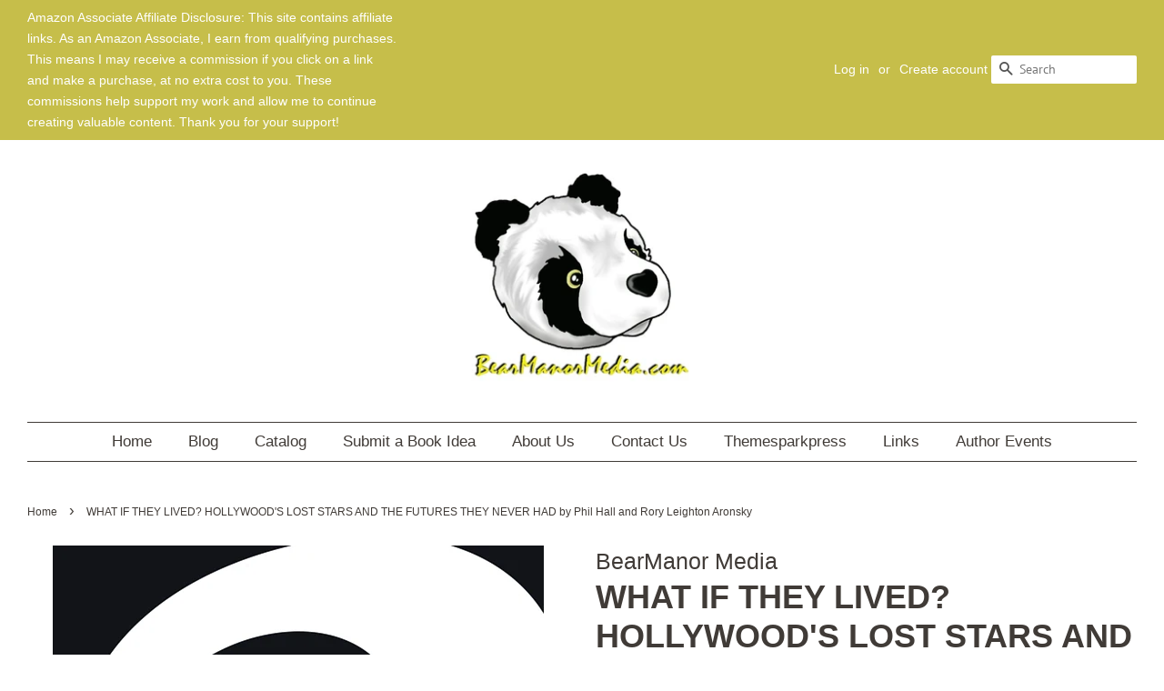

--- FILE ---
content_type: text/html; charset=utf-8
request_url: https://www.bearmanormedia.com/products/what-if-they-lived-hollywoods-lost-stars-and-the-futures-they-never-had-by-phil-hall-and-rory-leighton-aronsky
body_size: 26082
content:
<!doctype html>
<html class="no-js" lang="en">
<head>
<meta name="google-site-verification" content="1OctlpllscCJc6PKQxQQ9gGGsfvHIDXEl42vaUszMUI" />
<!-- "snippets/booster-seo.liquid" was not rendered, the associated app was uninstalled -->
<meta name="google-site-verification" content="Is-cweAbYEQ_AK6D1DofGOTuG1qHGAs62F7B1vVF-ig" />
  <!-- Basic page needs ================================================== -->
  <meta charset="utf-8">
  <meta http-equiv="X-UA-Compatible" content="IE=edge,chrome=1">

  
  <link rel="shortcut icon" href="//www.bearmanormedia.com/cdn/shop/files/NEWPIC_32x32.png?v=1614776273" type="image/png" />
  

  <!-- Title and description ================================================== -->
  <title>
  WHAT IF THEY LIVED? HOLLYWOOD&#39;S LOST STARS AND THE FUTURES THEY NEVER HAD by Phil Hall and Rory Leighton Aronsky &ndash; BearManor Media 
  </title>

  
 <meta name="description" content="They were the big screen royalty that left us too soon - the brilliantly talented icons whose premature deaths continue to fill the hearts of movie lovers with rue and pain. From Robert Harron and Rudolph Valentino of the silent era to Heath Ledger and Natasha Richardson of today&#39;s cinema, the history of movies is fill">
  

  <!-- Social meta ================================================== -->
  <!-- /snippets/social-meta-tags.liquid -->




<meta property="og:site_name" content="BearManor Media ">
<meta property="og:url" content="https://www.bearmanormedia.com/products/what-if-they-lived-hollywoods-lost-stars-and-the-futures-they-never-had-by-phil-hall-and-rory-leighton-aronsky">
<meta property="og:title" content="WHAT IF THEY LIVED? HOLLYWOOD&#39;S LOST STARS AND THE FUTURES THEY NEVER HAD by Phil Hall and Rory Leighton Aronsky">
<meta property="og:type" content="product">
<meta property="og:description" content="They were the big screen royalty that left us too soon - the brilliantly talented icons whose premature deaths continue to fill the hearts of movie lovers with rue and pain. From Robert Harron and Rudolph Valentino of the silent era to Heath Ledger and Natasha Richardson of today&#39;s cinema, the history of movies is fill">

  <meta property="og:price:amount" content="34.00">
  <meta property="og:price:currency" content="USD">

<meta property="og:image" content="http://www.bearmanormedia.com/cdn/shop/products/WhatIfTheyLived_1200x1200.jpg?v=1594806686">
<meta property="og:image:secure_url" content="https://www.bearmanormedia.com/cdn/shop/products/WhatIfTheyLived_1200x1200.jpg?v=1594806686">


  <meta name="twitter:site" content="@bearmanormedia">

<meta name="twitter:card" content="summary_large_image">
<meta name="twitter:title" content="WHAT IF THEY LIVED? HOLLYWOOD&#39;S LOST STARS AND THE FUTURES THEY NEVER HAD by Phil Hall and Rory Leighton Aronsky">
<meta name="twitter:description" content="They were the big screen royalty that left us too soon - the brilliantly talented icons whose premature deaths continue to fill the hearts of movie lovers with rue and pain. From Robert Harron and Rudolph Valentino of the silent era to Heath Ledger and Natasha Richardson of today&#39;s cinema, the history of movies is fill">


  <!-- Helpers ================================================== -->
  <link rel="canonical" href="https://www.bearmanormedia.com/products/what-if-they-lived-hollywoods-lost-stars-and-the-futures-they-never-had-by-phil-hall-and-rory-leighton-aronsky">
  <meta name="viewport" content="width=device-width,initial-scale=1">
  <meta name="theme-color" content="#c6be4a">

  <!-- CSS ================================================== -->
  <link href="//www.bearmanormedia.com/cdn/shop/t/9/assets/timber.scss.css?v=20267577874206481631763380223" rel="stylesheet" type="text/css" media="all" />
  <link href="//www.bearmanormedia.com/cdn/shop/t/9/assets/theme.scss.css?v=174598121239771282161763380223" rel="stylesheet" type="text/css" media="all" />

  <script>
    window.theme = window.theme || {};

    var theme = {
      strings: {
        addToCart: "Add to Cart",
        soldOut: "Sold Out",
        unavailable: "Unavailable",
        zoomClose: "Close (Esc)",
        zoomPrev: "Previous (Left arrow key)",
        zoomNext: "Next (Right arrow key)",
        addressError: "Error looking up that address",
        addressNoResults: "No results for that address",
        addressQueryLimit: "You have exceeded the Google API usage limit. Consider upgrading to a \u003ca href=\"https:\/\/developers.google.com\/maps\/premium\/usage-limits\"\u003ePremium Plan\u003c\/a\u003e.",
        authError: "There was a problem authenticating your Google Maps API Key."
      },
      settings: {
        // Adding some settings to allow the editor to update correctly when they are changed
        enableWideLayout: true,
        typeAccentTransform: false,
        typeAccentSpacing: false,
        baseFontSize: '16px',
        headerBaseFontSize: '36px',
        accentFontSize: '17px'
      },
      variables: {
        mediaQueryMedium: 'screen and (max-width: 768px)',
        bpSmall: false
      },
      moneyFormat: "${{amount}}"
    }

    document.documentElement.className = document.documentElement.className.replace('no-js', 'supports-js');
  </script>

  <!-- Header hook for plugins ================================================== -->
  <script>window.performance && window.performance.mark && window.performance.mark('shopify.content_for_header.start');</script><meta name="google-site-verification" content="RhzojSJwlj7AvntA0YF0E5-M69G3N0WPPBhMvDAH7Dg">
<meta id="shopify-digital-wallet" name="shopify-digital-wallet" content="/11557896251/digital_wallets/dialog">
<meta name="shopify-checkout-api-token" content="2a19d780a8d062e8a5d59ae9638c3c6e">
<meta id="in-context-paypal-metadata" data-shop-id="11557896251" data-venmo-supported="false" data-environment="production" data-locale="en_US" data-paypal-v4="true" data-currency="USD">
<link rel="alternate" type="application/json+oembed" href="https://www.bearmanormedia.com/products/what-if-they-lived-hollywoods-lost-stars-and-the-futures-they-never-had-by-phil-hall-and-rory-leighton-aronsky.oembed">
<script async="async" src="/checkouts/internal/preloads.js?locale=en-US"></script>
<link rel="preconnect" href="https://shop.app" crossorigin="anonymous">
<script async="async" src="https://shop.app/checkouts/internal/preloads.js?locale=en-US&shop_id=11557896251" crossorigin="anonymous"></script>
<script id="apple-pay-shop-capabilities" type="application/json">{"shopId":11557896251,"countryCode":"US","currencyCode":"USD","merchantCapabilities":["supports3DS"],"merchantId":"gid:\/\/shopify\/Shop\/11557896251","merchantName":"BearManor Media ","requiredBillingContactFields":["postalAddress","email"],"requiredShippingContactFields":["postalAddress","email"],"shippingType":"shipping","supportedNetworks":["visa","masterCard","amex","discover","elo","jcb"],"total":{"type":"pending","label":"BearManor Media ","amount":"1.00"},"shopifyPaymentsEnabled":true,"supportsSubscriptions":true}</script>
<script id="shopify-features" type="application/json">{"accessToken":"2a19d780a8d062e8a5d59ae9638c3c6e","betas":["rich-media-storefront-analytics"],"domain":"www.bearmanormedia.com","predictiveSearch":true,"shopId":11557896251,"locale":"en"}</script>
<script>var Shopify = Shopify || {};
Shopify.shop = "bearmanor-digital.myshopify.com";
Shopify.locale = "en";
Shopify.currency = {"active":"USD","rate":"1.0"};
Shopify.country = "US";
Shopify.theme = {"name":"Minimal with Installments message [ps-25-01-24]","id":165402214702,"schema_name":"Minimal","schema_version":"12.4.1","theme_store_id":380,"role":"main"};
Shopify.theme.handle = "null";
Shopify.theme.style = {"id":null,"handle":null};
Shopify.cdnHost = "www.bearmanormedia.com/cdn";
Shopify.routes = Shopify.routes || {};
Shopify.routes.root = "/";</script>
<script type="module">!function(o){(o.Shopify=o.Shopify||{}).modules=!0}(window);</script>
<script>!function(o){function n(){var o=[];function n(){o.push(Array.prototype.slice.apply(arguments))}return n.q=o,n}var t=o.Shopify=o.Shopify||{};t.loadFeatures=n(),t.autoloadFeatures=n()}(window);</script>
<script>
  window.ShopifyPay = window.ShopifyPay || {};
  window.ShopifyPay.apiHost = "shop.app\/pay";
  window.ShopifyPay.redirectState = null;
</script>
<script id="shop-js-analytics" type="application/json">{"pageType":"product"}</script>
<script defer="defer" async type="module" src="//www.bearmanormedia.com/cdn/shopifycloud/shop-js/modules/v2/client.init-shop-cart-sync_C5BV16lS.en.esm.js"></script>
<script defer="defer" async type="module" src="//www.bearmanormedia.com/cdn/shopifycloud/shop-js/modules/v2/chunk.common_CygWptCX.esm.js"></script>
<script type="module">
  await import("//www.bearmanormedia.com/cdn/shopifycloud/shop-js/modules/v2/client.init-shop-cart-sync_C5BV16lS.en.esm.js");
await import("//www.bearmanormedia.com/cdn/shopifycloud/shop-js/modules/v2/chunk.common_CygWptCX.esm.js");

  window.Shopify.SignInWithShop?.initShopCartSync?.({"fedCMEnabled":true,"windoidEnabled":true});

</script>
<script defer="defer" async type="module" src="//www.bearmanormedia.com/cdn/shopifycloud/shop-js/modules/v2/client.payment-terms_CZxnsJam.en.esm.js"></script>
<script defer="defer" async type="module" src="//www.bearmanormedia.com/cdn/shopifycloud/shop-js/modules/v2/chunk.common_CygWptCX.esm.js"></script>
<script defer="defer" async type="module" src="//www.bearmanormedia.com/cdn/shopifycloud/shop-js/modules/v2/chunk.modal_D71HUcav.esm.js"></script>
<script type="module">
  await import("//www.bearmanormedia.com/cdn/shopifycloud/shop-js/modules/v2/client.payment-terms_CZxnsJam.en.esm.js");
await import("//www.bearmanormedia.com/cdn/shopifycloud/shop-js/modules/v2/chunk.common_CygWptCX.esm.js");
await import("//www.bearmanormedia.com/cdn/shopifycloud/shop-js/modules/v2/chunk.modal_D71HUcav.esm.js");

  
</script>
<script>
  window.Shopify = window.Shopify || {};
  if (!window.Shopify.featureAssets) window.Shopify.featureAssets = {};
  window.Shopify.featureAssets['shop-js'] = {"shop-cart-sync":["modules/v2/client.shop-cart-sync_ZFArdW7E.en.esm.js","modules/v2/chunk.common_CygWptCX.esm.js"],"init-fed-cm":["modules/v2/client.init-fed-cm_CmiC4vf6.en.esm.js","modules/v2/chunk.common_CygWptCX.esm.js"],"shop-button":["modules/v2/client.shop-button_tlx5R9nI.en.esm.js","modules/v2/chunk.common_CygWptCX.esm.js"],"shop-cash-offers":["modules/v2/client.shop-cash-offers_DOA2yAJr.en.esm.js","modules/v2/chunk.common_CygWptCX.esm.js","modules/v2/chunk.modal_D71HUcav.esm.js"],"init-windoid":["modules/v2/client.init-windoid_sURxWdc1.en.esm.js","modules/v2/chunk.common_CygWptCX.esm.js"],"shop-toast-manager":["modules/v2/client.shop-toast-manager_ClPi3nE9.en.esm.js","modules/v2/chunk.common_CygWptCX.esm.js"],"init-shop-email-lookup-coordinator":["modules/v2/client.init-shop-email-lookup-coordinator_B8hsDcYM.en.esm.js","modules/v2/chunk.common_CygWptCX.esm.js"],"init-shop-cart-sync":["modules/v2/client.init-shop-cart-sync_C5BV16lS.en.esm.js","modules/v2/chunk.common_CygWptCX.esm.js"],"avatar":["modules/v2/client.avatar_BTnouDA3.en.esm.js"],"pay-button":["modules/v2/client.pay-button_FdsNuTd3.en.esm.js","modules/v2/chunk.common_CygWptCX.esm.js"],"init-customer-accounts":["modules/v2/client.init-customer-accounts_DxDtT_ad.en.esm.js","modules/v2/client.shop-login-button_C5VAVYt1.en.esm.js","modules/v2/chunk.common_CygWptCX.esm.js","modules/v2/chunk.modal_D71HUcav.esm.js"],"init-shop-for-new-customer-accounts":["modules/v2/client.init-shop-for-new-customer-accounts_ChsxoAhi.en.esm.js","modules/v2/client.shop-login-button_C5VAVYt1.en.esm.js","modules/v2/chunk.common_CygWptCX.esm.js","modules/v2/chunk.modal_D71HUcav.esm.js"],"shop-login-button":["modules/v2/client.shop-login-button_C5VAVYt1.en.esm.js","modules/v2/chunk.common_CygWptCX.esm.js","modules/v2/chunk.modal_D71HUcav.esm.js"],"init-customer-accounts-sign-up":["modules/v2/client.init-customer-accounts-sign-up_CPSyQ0Tj.en.esm.js","modules/v2/client.shop-login-button_C5VAVYt1.en.esm.js","modules/v2/chunk.common_CygWptCX.esm.js","modules/v2/chunk.modal_D71HUcav.esm.js"],"shop-follow-button":["modules/v2/client.shop-follow-button_Cva4Ekp9.en.esm.js","modules/v2/chunk.common_CygWptCX.esm.js","modules/v2/chunk.modal_D71HUcav.esm.js"],"checkout-modal":["modules/v2/client.checkout-modal_BPM8l0SH.en.esm.js","modules/v2/chunk.common_CygWptCX.esm.js","modules/v2/chunk.modal_D71HUcav.esm.js"],"lead-capture":["modules/v2/client.lead-capture_Bi8yE_yS.en.esm.js","modules/v2/chunk.common_CygWptCX.esm.js","modules/v2/chunk.modal_D71HUcav.esm.js"],"shop-login":["modules/v2/client.shop-login_D6lNrXab.en.esm.js","modules/v2/chunk.common_CygWptCX.esm.js","modules/v2/chunk.modal_D71HUcav.esm.js"],"payment-terms":["modules/v2/client.payment-terms_CZxnsJam.en.esm.js","modules/v2/chunk.common_CygWptCX.esm.js","modules/v2/chunk.modal_D71HUcav.esm.js"]};
</script>
<script>(function() {
  var isLoaded = false;
  function asyncLoad() {
    if (isLoaded) return;
    isLoaded = true;
    var urls = ["https:\/\/www.paypal.com\/tagmanager\/pptm.js?id=276d8b31-4701-11e8-a671-edc69f819533\u0026shop=bearmanor-digital.myshopify.com","https:\/\/squadkin.com\/shopifyapps\/Wishlist\/public\/js\/Frontend\/wishlist.js?shop=bearmanor-digital.myshopify.com","\/\/cdn.shopify.com\/proxy\/0b2f065fa7436435033aea370cfc67e8a71afcc18f10543c3f6b5e69e70f0bc2\/static.cdn.printful.com\/static\/js\/external\/shopify-product-customizer.js?v=0.28\u0026shop=bearmanor-digital.myshopify.com\u0026sp-cache-control=cHVibGljLCBtYXgtYWdlPTkwMA"];
    for (var i = 0; i < urls.length; i++) {
      var s = document.createElement('script');
      s.type = 'text/javascript';
      s.async = true;
      s.src = urls[i];
      var x = document.getElementsByTagName('script')[0];
      x.parentNode.insertBefore(s, x);
    }
  };
  if(window.attachEvent) {
    window.attachEvent('onload', asyncLoad);
  } else {
    window.addEventListener('load', asyncLoad, false);
  }
})();</script>
<script id="__st">var __st={"a":11557896251,"offset":-18000,"reqid":"f8b3585e-3c9b-41f5-83dd-ef23f142062c-1768790989","pageurl":"www.bearmanormedia.com\/products\/what-if-they-lived-hollywoods-lost-stars-and-the-futures-they-never-had-by-phil-hall-and-rory-leighton-aronsky","u":"a2cffbf7249c","p":"product","rtyp":"product","rid":4535755178018};</script>
<script>window.ShopifyPaypalV4VisibilityTracking = true;</script>
<script id="captcha-bootstrap">!function(){'use strict';const t='contact',e='account',n='new_comment',o=[[t,t],['blogs',n],['comments',n],[t,'customer']],c=[[e,'customer_login'],[e,'guest_login'],[e,'recover_customer_password'],[e,'create_customer']],r=t=>t.map((([t,e])=>`form[action*='/${t}']:not([data-nocaptcha='true']) input[name='form_type'][value='${e}']`)).join(','),a=t=>()=>t?[...document.querySelectorAll(t)].map((t=>t.form)):[];function s(){const t=[...o],e=r(t);return a(e)}const i='password',u='form_key',d=['recaptcha-v3-token','g-recaptcha-response','h-captcha-response',i],f=()=>{try{return window.sessionStorage}catch{return}},m='__shopify_v',_=t=>t.elements[u];function p(t,e,n=!1){try{const o=window.sessionStorage,c=JSON.parse(o.getItem(e)),{data:r}=function(t){const{data:e,action:n}=t;return t[m]||n?{data:e,action:n}:{data:t,action:n}}(c);for(const[e,n]of Object.entries(r))t.elements[e]&&(t.elements[e].value=n);n&&o.removeItem(e)}catch(o){console.error('form repopulation failed',{error:o})}}const l='form_type',E='cptcha';function T(t){t.dataset[E]=!0}const w=window,h=w.document,L='Shopify',v='ce_forms',y='captcha';let A=!1;((t,e)=>{const n=(g='f06e6c50-85a8-45c8-87d0-21a2b65856fe',I='https://cdn.shopify.com/shopifycloud/storefront-forms-hcaptcha/ce_storefront_forms_captcha_hcaptcha.v1.5.2.iife.js',D={infoText:'Protected by hCaptcha',privacyText:'Privacy',termsText:'Terms'},(t,e,n)=>{const o=w[L][v],c=o.bindForm;if(c)return c(t,g,e,D).then(n);var r;o.q.push([[t,g,e,D],n]),r=I,A||(h.body.append(Object.assign(h.createElement('script'),{id:'captcha-provider',async:!0,src:r})),A=!0)});var g,I,D;w[L]=w[L]||{},w[L][v]=w[L][v]||{},w[L][v].q=[],w[L][y]=w[L][y]||{},w[L][y].protect=function(t,e){n(t,void 0,e),T(t)},Object.freeze(w[L][y]),function(t,e,n,w,h,L){const[v,y,A,g]=function(t,e,n){const i=e?o:[],u=t?c:[],d=[...i,...u],f=r(d),m=r(i),_=r(d.filter((([t,e])=>n.includes(e))));return[a(f),a(m),a(_),s()]}(w,h,L),I=t=>{const e=t.target;return e instanceof HTMLFormElement?e:e&&e.form},D=t=>v().includes(t);t.addEventListener('submit',(t=>{const e=I(t);if(!e)return;const n=D(e)&&!e.dataset.hcaptchaBound&&!e.dataset.recaptchaBound,o=_(e),c=g().includes(e)&&(!o||!o.value);(n||c)&&t.preventDefault(),c&&!n&&(function(t){try{if(!f())return;!function(t){const e=f();if(!e)return;const n=_(t);if(!n)return;const o=n.value;o&&e.removeItem(o)}(t);const e=Array.from(Array(32),(()=>Math.random().toString(36)[2])).join('');!function(t,e){_(t)||t.append(Object.assign(document.createElement('input'),{type:'hidden',name:u})),t.elements[u].value=e}(t,e),function(t,e){const n=f();if(!n)return;const o=[...t.querySelectorAll(`input[type='${i}']`)].map((({name:t})=>t)),c=[...d,...o],r={};for(const[a,s]of new FormData(t).entries())c.includes(a)||(r[a]=s);n.setItem(e,JSON.stringify({[m]:1,action:t.action,data:r}))}(t,e)}catch(e){console.error('failed to persist form',e)}}(e),e.submit())}));const S=(t,e)=>{t&&!t.dataset[E]&&(n(t,e.some((e=>e===t))),T(t))};for(const o of['focusin','change'])t.addEventListener(o,(t=>{const e=I(t);D(e)&&S(e,y())}));const B=e.get('form_key'),M=e.get(l),P=B&&M;t.addEventListener('DOMContentLoaded',(()=>{const t=y();if(P)for(const e of t)e.elements[l].value===M&&p(e,B);[...new Set([...A(),...v().filter((t=>'true'===t.dataset.shopifyCaptcha))])].forEach((e=>S(e,t)))}))}(h,new URLSearchParams(w.location.search),n,t,e,['guest_login'])})(!1,!0)}();</script>
<script integrity="sha256-4kQ18oKyAcykRKYeNunJcIwy7WH5gtpwJnB7kiuLZ1E=" data-source-attribution="shopify.loadfeatures" defer="defer" src="//www.bearmanormedia.com/cdn/shopifycloud/storefront/assets/storefront/load_feature-a0a9edcb.js" crossorigin="anonymous"></script>
<script crossorigin="anonymous" defer="defer" src="//www.bearmanormedia.com/cdn/shopifycloud/storefront/assets/shopify_pay/storefront-65b4c6d7.js?v=20250812"></script>
<script data-source-attribution="shopify.dynamic_checkout.dynamic.init">var Shopify=Shopify||{};Shopify.PaymentButton=Shopify.PaymentButton||{isStorefrontPortableWallets:!0,init:function(){window.Shopify.PaymentButton.init=function(){};var t=document.createElement("script");t.src="https://www.bearmanormedia.com/cdn/shopifycloud/portable-wallets/latest/portable-wallets.en.js",t.type="module",document.head.appendChild(t)}};
</script>
<script data-source-attribution="shopify.dynamic_checkout.buyer_consent">
  function portableWalletsHideBuyerConsent(e){var t=document.getElementById("shopify-buyer-consent"),n=document.getElementById("shopify-subscription-policy-button");t&&n&&(t.classList.add("hidden"),t.setAttribute("aria-hidden","true"),n.removeEventListener("click",e))}function portableWalletsShowBuyerConsent(e){var t=document.getElementById("shopify-buyer-consent"),n=document.getElementById("shopify-subscription-policy-button");t&&n&&(t.classList.remove("hidden"),t.removeAttribute("aria-hidden"),n.addEventListener("click",e))}window.Shopify?.PaymentButton&&(window.Shopify.PaymentButton.hideBuyerConsent=portableWalletsHideBuyerConsent,window.Shopify.PaymentButton.showBuyerConsent=portableWalletsShowBuyerConsent);
</script>
<script data-source-attribution="shopify.dynamic_checkout.cart.bootstrap">document.addEventListener("DOMContentLoaded",(function(){function t(){return document.querySelector("shopify-accelerated-checkout-cart, shopify-accelerated-checkout")}if(t())Shopify.PaymentButton.init();else{new MutationObserver((function(e,n){t()&&(Shopify.PaymentButton.init(),n.disconnect())})).observe(document.body,{childList:!0,subtree:!0})}}));
</script>
<script id='scb4127' type='text/javascript' async='' src='https://www.bearmanormedia.com/cdn/shopifycloud/privacy-banner/storefront-banner.js'></script><link id="shopify-accelerated-checkout-styles" rel="stylesheet" media="screen" href="https://www.bearmanormedia.com/cdn/shopifycloud/portable-wallets/latest/accelerated-checkout-backwards-compat.css" crossorigin="anonymous">
<style id="shopify-accelerated-checkout-cart">
        #shopify-buyer-consent {
  margin-top: 1em;
  display: inline-block;
  width: 100%;
}

#shopify-buyer-consent.hidden {
  display: none;
}

#shopify-subscription-policy-button {
  background: none;
  border: none;
  padding: 0;
  text-decoration: underline;
  font-size: inherit;
  cursor: pointer;
}

#shopify-subscription-policy-button::before {
  box-shadow: none;
}

      </style>

<script>window.performance && window.performance.mark && window.performance.mark('shopify.content_for_header.end');</script>

  <script src="//www.bearmanormedia.com/cdn/shop/t/9/assets/jquery-2.2.3.min.js?v=58211863146907186831706181627" type="text/javascript"></script>
  <script src="//www.bearmanormedia.com/cdn/shop/t/9/assets/custom-script.js?v=105997007003712207781742464068"></script>
  <script src="//www.bearmanormedia.com/cdn/shop/t/9/assets/lazysizes.min.js?v=155223123402716617051706181627" async="async"></script>

  
  
  
  

<link href="https://monorail-edge.shopifysvc.com" rel="dns-prefetch">
<script>(function(){if ("sendBeacon" in navigator && "performance" in window) {try {var session_token_from_headers = performance.getEntriesByType('navigation')[0].serverTiming.find(x => x.name == '_s').description;} catch {var session_token_from_headers = undefined;}var session_cookie_matches = document.cookie.match(/_shopify_s=([^;]*)/);var session_token_from_cookie = session_cookie_matches && session_cookie_matches.length === 2 ? session_cookie_matches[1] : "";var session_token = session_token_from_headers || session_token_from_cookie || "";function handle_abandonment_event(e) {var entries = performance.getEntries().filter(function(entry) {return /monorail-edge.shopifysvc.com/.test(entry.name);});if (!window.abandonment_tracked && entries.length === 0) {window.abandonment_tracked = true;var currentMs = Date.now();var navigation_start = performance.timing.navigationStart;var payload = {shop_id: 11557896251,url: window.location.href,navigation_start,duration: currentMs - navigation_start,session_token,page_type: "product"};window.navigator.sendBeacon("https://monorail-edge.shopifysvc.com/v1/produce", JSON.stringify({schema_id: "online_store_buyer_site_abandonment/1.1",payload: payload,metadata: {event_created_at_ms: currentMs,event_sent_at_ms: currentMs}}));}}window.addEventListener('pagehide', handle_abandonment_event);}}());</script>
<script id="web-pixels-manager-setup">(function e(e,d,r,n,o){if(void 0===o&&(o={}),!Boolean(null===(a=null===(i=window.Shopify)||void 0===i?void 0:i.analytics)||void 0===a?void 0:a.replayQueue)){var i,a;window.Shopify=window.Shopify||{};var t=window.Shopify;t.analytics=t.analytics||{};var s=t.analytics;s.replayQueue=[],s.publish=function(e,d,r){return s.replayQueue.push([e,d,r]),!0};try{self.performance.mark("wpm:start")}catch(e){}var l=function(){var e={modern:/Edge?\/(1{2}[4-9]|1[2-9]\d|[2-9]\d{2}|\d{4,})\.\d+(\.\d+|)|Firefox\/(1{2}[4-9]|1[2-9]\d|[2-9]\d{2}|\d{4,})\.\d+(\.\d+|)|Chrom(ium|e)\/(9{2}|\d{3,})\.\d+(\.\d+|)|(Maci|X1{2}).+ Version\/(15\.\d+|(1[6-9]|[2-9]\d|\d{3,})\.\d+)([,.]\d+|)( \(\w+\)|)( Mobile\/\w+|) Safari\/|Chrome.+OPR\/(9{2}|\d{3,})\.\d+\.\d+|(CPU[ +]OS|iPhone[ +]OS|CPU[ +]iPhone|CPU IPhone OS|CPU iPad OS)[ +]+(15[._]\d+|(1[6-9]|[2-9]\d|\d{3,})[._]\d+)([._]\d+|)|Android:?[ /-](13[3-9]|1[4-9]\d|[2-9]\d{2}|\d{4,})(\.\d+|)(\.\d+|)|Android.+Firefox\/(13[5-9]|1[4-9]\d|[2-9]\d{2}|\d{4,})\.\d+(\.\d+|)|Android.+Chrom(ium|e)\/(13[3-9]|1[4-9]\d|[2-9]\d{2}|\d{4,})\.\d+(\.\d+|)|SamsungBrowser\/([2-9]\d|\d{3,})\.\d+/,legacy:/Edge?\/(1[6-9]|[2-9]\d|\d{3,})\.\d+(\.\d+|)|Firefox\/(5[4-9]|[6-9]\d|\d{3,})\.\d+(\.\d+|)|Chrom(ium|e)\/(5[1-9]|[6-9]\d|\d{3,})\.\d+(\.\d+|)([\d.]+$|.*Safari\/(?![\d.]+ Edge\/[\d.]+$))|(Maci|X1{2}).+ Version\/(10\.\d+|(1[1-9]|[2-9]\d|\d{3,})\.\d+)([,.]\d+|)( \(\w+\)|)( Mobile\/\w+|) Safari\/|Chrome.+OPR\/(3[89]|[4-9]\d|\d{3,})\.\d+\.\d+|(CPU[ +]OS|iPhone[ +]OS|CPU[ +]iPhone|CPU IPhone OS|CPU iPad OS)[ +]+(10[._]\d+|(1[1-9]|[2-9]\d|\d{3,})[._]\d+)([._]\d+|)|Android:?[ /-](13[3-9]|1[4-9]\d|[2-9]\d{2}|\d{4,})(\.\d+|)(\.\d+|)|Mobile Safari.+OPR\/([89]\d|\d{3,})\.\d+\.\d+|Android.+Firefox\/(13[5-9]|1[4-9]\d|[2-9]\d{2}|\d{4,})\.\d+(\.\d+|)|Android.+Chrom(ium|e)\/(13[3-9]|1[4-9]\d|[2-9]\d{2}|\d{4,})\.\d+(\.\d+|)|Android.+(UC? ?Browser|UCWEB|U3)[ /]?(15\.([5-9]|\d{2,})|(1[6-9]|[2-9]\d|\d{3,})\.\d+)\.\d+|SamsungBrowser\/(5\.\d+|([6-9]|\d{2,})\.\d+)|Android.+MQ{2}Browser\/(14(\.(9|\d{2,})|)|(1[5-9]|[2-9]\d|\d{3,})(\.\d+|))(\.\d+|)|K[Aa][Ii]OS\/(3\.\d+|([4-9]|\d{2,})\.\d+)(\.\d+|)/},d=e.modern,r=e.legacy,n=navigator.userAgent;return n.match(d)?"modern":n.match(r)?"legacy":"unknown"}(),u="modern"===l?"modern":"legacy",c=(null!=n?n:{modern:"",legacy:""})[u],f=function(e){return[e.baseUrl,"/wpm","/b",e.hashVersion,"modern"===e.buildTarget?"m":"l",".js"].join("")}({baseUrl:d,hashVersion:r,buildTarget:u}),m=function(e){var d=e.version,r=e.bundleTarget,n=e.surface,o=e.pageUrl,i=e.monorailEndpoint;return{emit:function(e){var a=e.status,t=e.errorMsg,s=(new Date).getTime(),l=JSON.stringify({metadata:{event_sent_at_ms:s},events:[{schema_id:"web_pixels_manager_load/3.1",payload:{version:d,bundle_target:r,page_url:o,status:a,surface:n,error_msg:t},metadata:{event_created_at_ms:s}}]});if(!i)return console&&console.warn&&console.warn("[Web Pixels Manager] No Monorail endpoint provided, skipping logging."),!1;try{return self.navigator.sendBeacon.bind(self.navigator)(i,l)}catch(e){}var u=new XMLHttpRequest;try{return u.open("POST",i,!0),u.setRequestHeader("Content-Type","text/plain"),u.send(l),!0}catch(e){return console&&console.warn&&console.warn("[Web Pixels Manager] Got an unhandled error while logging to Monorail."),!1}}}}({version:r,bundleTarget:l,surface:e.surface,pageUrl:self.location.href,monorailEndpoint:e.monorailEndpoint});try{o.browserTarget=l,function(e){var d=e.src,r=e.async,n=void 0===r||r,o=e.onload,i=e.onerror,a=e.sri,t=e.scriptDataAttributes,s=void 0===t?{}:t,l=document.createElement("script"),u=document.querySelector("head"),c=document.querySelector("body");if(l.async=n,l.src=d,a&&(l.integrity=a,l.crossOrigin="anonymous"),s)for(var f in s)if(Object.prototype.hasOwnProperty.call(s,f))try{l.dataset[f]=s[f]}catch(e){}if(o&&l.addEventListener("load",o),i&&l.addEventListener("error",i),u)u.appendChild(l);else{if(!c)throw new Error("Did not find a head or body element to append the script");c.appendChild(l)}}({src:f,async:!0,onload:function(){if(!function(){var e,d;return Boolean(null===(d=null===(e=window.Shopify)||void 0===e?void 0:e.analytics)||void 0===d?void 0:d.initialized)}()){var d=window.webPixelsManager.init(e)||void 0;if(d){var r=window.Shopify.analytics;r.replayQueue.forEach((function(e){var r=e[0],n=e[1],o=e[2];d.publishCustomEvent(r,n,o)})),r.replayQueue=[],r.publish=d.publishCustomEvent,r.visitor=d.visitor,r.initialized=!0}}},onerror:function(){return m.emit({status:"failed",errorMsg:"".concat(f," has failed to load")})},sri:function(e){var d=/^sha384-[A-Za-z0-9+/=]+$/;return"string"==typeof e&&d.test(e)}(c)?c:"",scriptDataAttributes:o}),m.emit({status:"loading"})}catch(e){m.emit({status:"failed",errorMsg:(null==e?void 0:e.message)||"Unknown error"})}}})({shopId: 11557896251,storefrontBaseUrl: "https://www.bearmanormedia.com",extensionsBaseUrl: "https://extensions.shopifycdn.com/cdn/shopifycloud/web-pixels-manager",monorailEndpoint: "https://monorail-edge.shopifysvc.com/unstable/produce_batch",surface: "storefront-renderer",enabledBetaFlags: ["2dca8a86"],webPixelsConfigList: [{"id":"1686470958","configuration":"{\"storeIdentity\":\"bearmanor-digital.myshopify.com\",\"baseURL\":\"https:\\\/\\\/api.printful.com\\\/shopify-pixels\"}","eventPayloadVersion":"v1","runtimeContext":"STRICT","scriptVersion":"74f275712857ab41bea9d998dcb2f9da","type":"APP","apiClientId":156624,"privacyPurposes":["ANALYTICS","MARKETING","SALE_OF_DATA"],"dataSharingAdjustments":{"protectedCustomerApprovalScopes":["read_customer_address","read_customer_email","read_customer_name","read_customer_personal_data","read_customer_phone"]}},{"id":"851411246","configuration":"{\"config\":\"{\\\"pixel_id\\\":\\\"GT-KT5HSVBM\\\",\\\"google_tag_ids\\\":[\\\"GT-KT5HSVBM\\\"],\\\"target_country\\\":\\\"US\\\",\\\"gtag_events\\\":[{\\\"type\\\":\\\"view_item\\\",\\\"action_label\\\":\\\"MC-D5KBSDMPQN\\\"},{\\\"type\\\":\\\"purchase\\\",\\\"action_label\\\":\\\"MC-D5KBSDMPQN\\\"},{\\\"type\\\":\\\"page_view\\\",\\\"action_label\\\":\\\"MC-D5KBSDMPQN\\\"}],\\\"enable_monitoring_mode\\\":false}\"}","eventPayloadVersion":"v1","runtimeContext":"OPEN","scriptVersion":"b2a88bafab3e21179ed38636efcd8a93","type":"APP","apiClientId":1780363,"privacyPurposes":[],"dataSharingAdjustments":{"protectedCustomerApprovalScopes":["read_customer_address","read_customer_email","read_customer_name","read_customer_personal_data","read_customer_phone"]}},{"id":"275972398","configuration":"{\"pixel_id\":\"1043445032833863\",\"pixel_type\":\"facebook_pixel\",\"metaapp_system_user_token\":\"-\"}","eventPayloadVersion":"v1","runtimeContext":"OPEN","scriptVersion":"ca16bc87fe92b6042fbaa3acc2fbdaa6","type":"APP","apiClientId":2329312,"privacyPurposes":["ANALYTICS","MARKETING","SALE_OF_DATA"],"dataSharingAdjustments":{"protectedCustomerApprovalScopes":["read_customer_address","read_customer_email","read_customer_name","read_customer_personal_data","read_customer_phone"]}},{"id":"171114798","eventPayloadVersion":"v1","runtimeContext":"LAX","scriptVersion":"1","type":"CUSTOM","privacyPurposes":["ANALYTICS"],"name":"Google Analytics tag (migrated)"},{"id":"shopify-app-pixel","configuration":"{}","eventPayloadVersion":"v1","runtimeContext":"STRICT","scriptVersion":"0450","apiClientId":"shopify-pixel","type":"APP","privacyPurposes":["ANALYTICS","MARKETING"]},{"id":"shopify-custom-pixel","eventPayloadVersion":"v1","runtimeContext":"LAX","scriptVersion":"0450","apiClientId":"shopify-pixel","type":"CUSTOM","privacyPurposes":["ANALYTICS","MARKETING"]}],isMerchantRequest: false,initData: {"shop":{"name":"BearManor Media ","paymentSettings":{"currencyCode":"USD"},"myshopifyDomain":"bearmanor-digital.myshopify.com","countryCode":"US","storefrontUrl":"https:\/\/www.bearmanormedia.com"},"customer":null,"cart":null,"checkout":null,"productVariants":[{"price":{"amount":34.0,"currencyCode":"USD"},"product":{"title":"WHAT IF THEY LIVED? HOLLYWOOD'S LOST STARS AND THE FUTURES THEY NEVER HAD by Phil Hall and Rory Leighton Aronsky","vendor":"BearManor Media","id":"4535755178018","untranslatedTitle":"WHAT IF THEY LIVED? HOLLYWOOD'S LOST STARS AND THE FUTURES THEY NEVER HAD by Phil Hall and Rory Leighton Aronsky","url":"\/products\/what-if-they-lived-hollywoods-lost-stars-and-the-futures-they-never-had-by-phil-hall-and-rory-leighton-aronsky","type":""},"id":"32069933269026","image":{"src":"\/\/www.bearmanormedia.com\/cdn\/shop\/products\/WhatIfTheyLived.jpg?v=1594806686"},"sku":"9781593936204","title":"Default Title","untranslatedTitle":"Default Title"}],"purchasingCompany":null},},"https://www.bearmanormedia.com/cdn","fcfee988w5aeb613cpc8e4bc33m6693e112",{"modern":"","legacy":""},{"shopId":"11557896251","storefrontBaseUrl":"https:\/\/www.bearmanormedia.com","extensionBaseUrl":"https:\/\/extensions.shopifycdn.com\/cdn\/shopifycloud\/web-pixels-manager","surface":"storefront-renderer","enabledBetaFlags":"[\"2dca8a86\"]","isMerchantRequest":"false","hashVersion":"fcfee988w5aeb613cpc8e4bc33m6693e112","publish":"custom","events":"[[\"page_viewed\",{}],[\"product_viewed\",{\"productVariant\":{\"price\":{\"amount\":34.0,\"currencyCode\":\"USD\"},\"product\":{\"title\":\"WHAT IF THEY LIVED? HOLLYWOOD'S LOST STARS AND THE FUTURES THEY NEVER HAD by Phil Hall and Rory Leighton Aronsky\",\"vendor\":\"BearManor Media\",\"id\":\"4535755178018\",\"untranslatedTitle\":\"WHAT IF THEY LIVED? HOLLYWOOD'S LOST STARS AND THE FUTURES THEY NEVER HAD by Phil Hall and Rory Leighton Aronsky\",\"url\":\"\/products\/what-if-they-lived-hollywoods-lost-stars-and-the-futures-they-never-had-by-phil-hall-and-rory-leighton-aronsky\",\"type\":\"\"},\"id\":\"32069933269026\",\"image\":{\"src\":\"\/\/www.bearmanormedia.com\/cdn\/shop\/products\/WhatIfTheyLived.jpg?v=1594806686\"},\"sku\":\"9781593936204\",\"title\":\"Default Title\",\"untranslatedTitle\":\"Default Title\"}}]]"});</script><script>
  window.ShopifyAnalytics = window.ShopifyAnalytics || {};
  window.ShopifyAnalytics.meta = window.ShopifyAnalytics.meta || {};
  window.ShopifyAnalytics.meta.currency = 'USD';
  var meta = {"product":{"id":4535755178018,"gid":"gid:\/\/shopify\/Product\/4535755178018","vendor":"BearManor Media","type":"","handle":"what-if-they-lived-hollywoods-lost-stars-and-the-futures-they-never-had-by-phil-hall-and-rory-leighton-aronsky","variants":[{"id":32069933269026,"price":3400,"name":"WHAT IF THEY LIVED? HOLLYWOOD'S LOST STARS AND THE FUTURES THEY NEVER HAD by Phil Hall and Rory Leighton Aronsky","public_title":null,"sku":"9781593936204"}],"remote":false},"page":{"pageType":"product","resourceType":"product","resourceId":4535755178018,"requestId":"f8b3585e-3c9b-41f5-83dd-ef23f142062c-1768790989"}};
  for (var attr in meta) {
    window.ShopifyAnalytics.meta[attr] = meta[attr];
  }
</script>
<script class="analytics">
  (function () {
    var customDocumentWrite = function(content) {
      var jquery = null;

      if (window.jQuery) {
        jquery = window.jQuery;
      } else if (window.Checkout && window.Checkout.$) {
        jquery = window.Checkout.$;
      }

      if (jquery) {
        jquery('body').append(content);
      }
    };

    var hasLoggedConversion = function(token) {
      if (token) {
        return document.cookie.indexOf('loggedConversion=' + token) !== -1;
      }
      return false;
    }

    var setCookieIfConversion = function(token) {
      if (token) {
        var twoMonthsFromNow = new Date(Date.now());
        twoMonthsFromNow.setMonth(twoMonthsFromNow.getMonth() + 2);

        document.cookie = 'loggedConversion=' + token + '; expires=' + twoMonthsFromNow;
      }
    }

    var trekkie = window.ShopifyAnalytics.lib = window.trekkie = window.trekkie || [];
    if (trekkie.integrations) {
      return;
    }
    trekkie.methods = [
      'identify',
      'page',
      'ready',
      'track',
      'trackForm',
      'trackLink'
    ];
    trekkie.factory = function(method) {
      return function() {
        var args = Array.prototype.slice.call(arguments);
        args.unshift(method);
        trekkie.push(args);
        return trekkie;
      };
    };
    for (var i = 0; i < trekkie.methods.length; i++) {
      var key = trekkie.methods[i];
      trekkie[key] = trekkie.factory(key);
    }
    trekkie.load = function(config) {
      trekkie.config = config || {};
      trekkie.config.initialDocumentCookie = document.cookie;
      var first = document.getElementsByTagName('script')[0];
      var script = document.createElement('script');
      script.type = 'text/javascript';
      script.onerror = function(e) {
        var scriptFallback = document.createElement('script');
        scriptFallback.type = 'text/javascript';
        scriptFallback.onerror = function(error) {
                var Monorail = {
      produce: function produce(monorailDomain, schemaId, payload) {
        var currentMs = new Date().getTime();
        var event = {
          schema_id: schemaId,
          payload: payload,
          metadata: {
            event_created_at_ms: currentMs,
            event_sent_at_ms: currentMs
          }
        };
        return Monorail.sendRequest("https://" + monorailDomain + "/v1/produce", JSON.stringify(event));
      },
      sendRequest: function sendRequest(endpointUrl, payload) {
        // Try the sendBeacon API
        if (window && window.navigator && typeof window.navigator.sendBeacon === 'function' && typeof window.Blob === 'function' && !Monorail.isIos12()) {
          var blobData = new window.Blob([payload], {
            type: 'text/plain'
          });

          if (window.navigator.sendBeacon(endpointUrl, blobData)) {
            return true;
          } // sendBeacon was not successful

        } // XHR beacon

        var xhr = new XMLHttpRequest();

        try {
          xhr.open('POST', endpointUrl);
          xhr.setRequestHeader('Content-Type', 'text/plain');
          xhr.send(payload);
        } catch (e) {
          console.log(e);
        }

        return false;
      },
      isIos12: function isIos12() {
        return window.navigator.userAgent.lastIndexOf('iPhone; CPU iPhone OS 12_') !== -1 || window.navigator.userAgent.lastIndexOf('iPad; CPU OS 12_') !== -1;
      }
    };
    Monorail.produce('monorail-edge.shopifysvc.com',
      'trekkie_storefront_load_errors/1.1',
      {shop_id: 11557896251,
      theme_id: 165402214702,
      app_name: "storefront",
      context_url: window.location.href,
      source_url: "//www.bearmanormedia.com/cdn/s/trekkie.storefront.cd680fe47e6c39ca5d5df5f0a32d569bc48c0f27.min.js"});

        };
        scriptFallback.async = true;
        scriptFallback.src = '//www.bearmanormedia.com/cdn/s/trekkie.storefront.cd680fe47e6c39ca5d5df5f0a32d569bc48c0f27.min.js';
        first.parentNode.insertBefore(scriptFallback, first);
      };
      script.async = true;
      script.src = '//www.bearmanormedia.com/cdn/s/trekkie.storefront.cd680fe47e6c39ca5d5df5f0a32d569bc48c0f27.min.js';
      first.parentNode.insertBefore(script, first);
    };
    trekkie.load(
      {"Trekkie":{"appName":"storefront","development":false,"defaultAttributes":{"shopId":11557896251,"isMerchantRequest":null,"themeId":165402214702,"themeCityHash":"10314084124739922616","contentLanguage":"en","currency":"USD","eventMetadataId":"203af7fa-9945-45f3-999e-0daaba7e3719"},"isServerSideCookieWritingEnabled":true,"monorailRegion":"shop_domain","enabledBetaFlags":["65f19447"]},"Session Attribution":{},"S2S":{"facebookCapiEnabled":false,"source":"trekkie-storefront-renderer","apiClientId":580111}}
    );

    var loaded = false;
    trekkie.ready(function() {
      if (loaded) return;
      loaded = true;

      window.ShopifyAnalytics.lib = window.trekkie;

      var originalDocumentWrite = document.write;
      document.write = customDocumentWrite;
      try { window.ShopifyAnalytics.merchantGoogleAnalytics.call(this); } catch(error) {};
      document.write = originalDocumentWrite;

      window.ShopifyAnalytics.lib.page(null,{"pageType":"product","resourceType":"product","resourceId":4535755178018,"requestId":"f8b3585e-3c9b-41f5-83dd-ef23f142062c-1768790989","shopifyEmitted":true});

      var match = window.location.pathname.match(/checkouts\/(.+)\/(thank_you|post_purchase)/)
      var token = match? match[1]: undefined;
      if (!hasLoggedConversion(token)) {
        setCookieIfConversion(token);
        window.ShopifyAnalytics.lib.track("Viewed Product",{"currency":"USD","variantId":32069933269026,"productId":4535755178018,"productGid":"gid:\/\/shopify\/Product\/4535755178018","name":"WHAT IF THEY LIVED? HOLLYWOOD'S LOST STARS AND THE FUTURES THEY NEVER HAD by Phil Hall and Rory Leighton Aronsky","price":"34.00","sku":"9781593936204","brand":"BearManor Media","variant":null,"category":"","nonInteraction":true,"remote":false},undefined,undefined,{"shopifyEmitted":true});
      window.ShopifyAnalytics.lib.track("monorail:\/\/trekkie_storefront_viewed_product\/1.1",{"currency":"USD","variantId":32069933269026,"productId":4535755178018,"productGid":"gid:\/\/shopify\/Product\/4535755178018","name":"WHAT IF THEY LIVED? HOLLYWOOD'S LOST STARS AND THE FUTURES THEY NEVER HAD by Phil Hall and Rory Leighton Aronsky","price":"34.00","sku":"9781593936204","brand":"BearManor Media","variant":null,"category":"","nonInteraction":true,"remote":false,"referer":"https:\/\/www.bearmanormedia.com\/products\/what-if-they-lived-hollywoods-lost-stars-and-the-futures-they-never-had-by-phil-hall-and-rory-leighton-aronsky"});
      }
    });


        var eventsListenerScript = document.createElement('script');
        eventsListenerScript.async = true;
        eventsListenerScript.src = "//www.bearmanormedia.com/cdn/shopifycloud/storefront/assets/shop_events_listener-3da45d37.js";
        document.getElementsByTagName('head')[0].appendChild(eventsListenerScript);

})();</script>
  <script>
  if (!window.ga || (window.ga && typeof window.ga !== 'function')) {
    window.ga = function ga() {
      (window.ga.q = window.ga.q || []).push(arguments);
      if (window.Shopify && window.Shopify.analytics && typeof window.Shopify.analytics.publish === 'function') {
        window.Shopify.analytics.publish("ga_stub_called", {}, {sendTo: "google_osp_migration"});
      }
      console.error("Shopify's Google Analytics stub called with:", Array.from(arguments), "\nSee https://help.shopify.com/manual/promoting-marketing/pixels/pixel-migration#google for more information.");
    };
    if (window.Shopify && window.Shopify.analytics && typeof window.Shopify.analytics.publish === 'function') {
      window.Shopify.analytics.publish("ga_stub_initialized", {}, {sendTo: "google_osp_migration"});
    }
  }
</script>
<script
  defer
  src="https://www.bearmanormedia.com/cdn/shopifycloud/perf-kit/shopify-perf-kit-3.0.4.min.js"
  data-application="storefront-renderer"
  data-shop-id="11557896251"
  data-render-region="gcp-us-central1"
  data-page-type="product"
  data-theme-instance-id="165402214702"
  data-theme-name="Minimal"
  data-theme-version="12.4.1"
  data-monorail-region="shop_domain"
  data-resource-timing-sampling-rate="10"
  data-shs="true"
  data-shs-beacon="true"
  data-shs-export-with-fetch="true"
  data-shs-logs-sample-rate="1"
  data-shs-beacon-endpoint="https://www.bearmanormedia.com/api/collect"
></script>
</head>

<body id="what-if-they-lived-hollywood-39-s-lost-stars-and-the-futures-they-never-had-by-phil-hall-and-rory-leighton-aronsky" class="template-product">

  <div id="shopify-section-header" class="shopify-section"><style>
  .logo__image-wrapper {
    max-width: 250px;
  }
  /*================= If logo is above navigation ================== */
  
    .site-nav {
      
        border-top: 1px solid #403b37;
        border-bottom: 1px solid #403b37;
      
      margin-top: 30px;
    }

    
      .logo__image-wrapper {
        margin: 0 auto;
      }
    
  

  /*============ If logo is on the same line as navigation ============ */
  


  
</style>

<div data-section-id="header" data-section-type="header-section">
  <div class="header-bar">
    <div class="wrapper medium-down--hide">
      <div class="post-large--display-table">

        
          <div class="header-bar__left post-large--display-table-cell">

            

            

            
              <div class="header-bar__module header-bar__message">
                
                  <a href="/pages/amazon-associate-affiliate-disclosure">
                
                  Amazon Associate Affiliate Disclosure: This site contains affiliate links. As an Amazon Associate, I earn from qualifying purchases. This means I may receive a commission if you click on a link and make a purchase, at no extra cost to you. These commissions help support my work and allow me to continue creating valuable content. Thank you for your support!
                
                  </a>
                
              </div>
            

          </div>
        

        <div class="header-bar__right post-large--display-table-cell">

          
            <ul class="header-bar__module header-bar__module--list">
              
                <li>
                  <a href="/account/login" id="customer_login_link">Log in</a>
                </li>
                <li>or</li>
                <li>
                  <a href="/account/register" id="customer_register_link">Create account</a>
                </li>
              
            </ul>
          
        

          
            
              <div class="header-bar__module header-bar__search">
                


  <form action="/search" method="get" class="header-bar__search-form clearfix" role="search">
    
    <button type="submit" class="btn btn--search icon-fallback-text header-bar__search-submit">
      <span class="icon icon-search" aria-hidden="true"></span>
      <span class="fallback-text">Search</span>
    </button>
    <input type="search" name="q" value="" aria-label="Search" class="header-bar__search-input" placeholder="Search">
  </form>


              </div>
            
          

        </div>
      </div>
    </div>

    <div class="wrapper post-large--hide announcement-bar--mobile">
      
        
          <a href="/pages/amazon-associate-affiliate-disclosure">
        
          <span>Amazon Associate Affiliate Disclosure: This site contains affiliate links. As an Amazon Associate, I earn from qualifying purchases. This means I may receive a commission if you click on a link and make a purchase, at no extra cost to you. These commissions help support my work and allow me to continue creating valuable content. Thank you for your support!</span>
        
          </a>
        
      
    </div>

    <div class="wrapper post-large--hide">
      
        <button type="button" class="mobile-nav-trigger" id="MobileNavTrigger" aria-controls="MobileNav" aria-expanded="false">
          <span class="icon icon-hamburger" aria-hidden="true"></span>
          Menu
        </button>
      
      <a href="/cart" class="cart-page-link mobile-cart-page-link">
        <span class="icon icon-cart header-bar__cart-icon" aria-hidden="true"></span>
        Cart <span class="cart-count hidden-count">0</span>
      </a>
    </div>
    <nav role="navigation">
  <ul id="MobileNav" class="mobile-nav post-large--hide">
    
      
        <li class="mobile-nav__link">
          <a
            href="/"
            class="mobile-nav"
            >
            Home
          </a>
        </li>
      
    
      
        <li class="mobile-nav__link">
          <a
            href="/blogs/news"
            class="mobile-nav"
            >
            Blog
          </a>
        </li>
      
    
      
        <li class="mobile-nav__link">
          <a
            href="/collections/all"
            class="mobile-nav"
            >
            Catalog
          </a>
        </li>
      
    
      
        <li class="mobile-nav__link">
          <a
            href="/pages/write-for-us"
            class="mobile-nav"
            >
            Submit a Book Idea
          </a>
        </li>
      
    
      
        <li class="mobile-nav__link">
          <a
            href="/pages/about-us"
            class="mobile-nav"
            >
            About Us
          </a>
        </li>
      
    
      
        <li class="mobile-nav__link">
          <a
            href="/pages/contact-us"
            class="mobile-nav"
            >
            Contact Us
          </a>
        </li>
      
    
      
        <li class="mobile-nav__link">
          <a
            href="https://themeparkpress.com/"
            class="mobile-nav"
            >
            Themesparkpress
          </a>
        </li>
      
    
      
        <li class="mobile-nav__link">
          <a
            href="/pages/sites-we-like"
            class="mobile-nav"
            >
            Links
          </a>
        </li>
      
    
      
        <li class="mobile-nav__link">
          <a
            href="https://www.bearmanormedia.com/pages/author-events?pb=0"
            class="mobile-nav"
            >
            Author Events 
          </a>
        </li>
      
    

    
      
        <li class="mobile-nav__link">
          <a href="/account/login" id="customer_login_link">Log in</a>
        </li>
        <li class="mobile-nav__link">
          <a href="/account/register" id="customer_register_link">Create account</a>
        </li>
      
    

    <li class="mobile-nav__link">
      
        <div class="header-bar__module header-bar__search">
          


  <form action="/search" method="get" class="header-bar__search-form clearfix" role="search">
    
    <button type="submit" class="btn btn--search icon-fallback-text header-bar__search-submit">
      <span class="icon icon-search" aria-hidden="true"></span>
      <span class="fallback-text">Search</span>
    </button>
    <input type="search" name="q" value="" aria-label="Search" class="header-bar__search-input" placeholder="Search">
  </form>


        </div>
      
    </li>
  </ul>
</nav>

  </div>

  <header class="site-header" role="banner">
    <div class="wrapper">

      
        <div class="grid--full">
          <div class="grid__item">
            
              <div class="h1 site-header__logo" itemscope itemtype="http://schema.org/Organization">
            
              
                <noscript>
                  
                  <div class="logo__image-wrapper">
                    <img src="//www.bearmanormedia.com/cdn/shop/files/NEWPIC_250x.png?v=1614776273" alt="BearManor Media " />
                  </div>
                </noscript>
                <div class="logo__image-wrapper supports-js">
                  <a href="/" itemprop="url" style="padding-top:100.0%;">
                    
                    <img class="logo__image lazyload"
                         src="//www.bearmanormedia.com/cdn/shop/files/NEWPIC_300x300.png?v=1614776273"
                         data-src="//www.bearmanormedia.com/cdn/shop/files/NEWPIC_{width}x.png?v=1614776273"
                         data-widths="[120, 180, 360, 540, 720, 900, 1080, 1296, 1512, 1728, 1944, 2048]"
                         data-aspectratio="1.0"
                         data-sizes="auto"
                         alt="BearManor Media "
                         itemprop="logo">
                  </a>
                </div>
              
            
              </div>
            
          </div>
        </div>
        <div class="grid--full medium-down--hide">
          <div class="grid__item">
            
<nav>
  <ul class="site-nav" id="AccessibleNav">
    
      
        <li>
          <a
            href="/"
            class="site-nav__link"
            data-meganav-type="child"
            >
              Home
          </a>
        </li>
      
    
      
        <li>
          <a
            href="/blogs/news"
            class="site-nav__link"
            data-meganav-type="child"
            >
              Blog
          </a>
        </li>
      
    
      
        <li>
          <a
            href="/collections/all"
            class="site-nav__link"
            data-meganav-type="child"
            >
              Catalog
          </a>
        </li>
      
    
      
        <li>
          <a
            href="/pages/write-for-us"
            class="site-nav__link"
            data-meganav-type="child"
            >
              Submit a Book Idea
          </a>
        </li>
      
    
      
        <li>
          <a
            href="/pages/about-us"
            class="site-nav__link"
            data-meganav-type="child"
            >
              About Us
          </a>
        </li>
      
    
      
        <li>
          <a
            href="/pages/contact-us"
            class="site-nav__link"
            data-meganav-type="child"
            >
              Contact Us
          </a>
        </li>
      
    
      
        <li>
          <a
            href="https://themeparkpress.com/"
            class="site-nav__link"
            data-meganav-type="child"
            >
              Themesparkpress
          </a>
        </li>
      
    
      
        <li>
          <a
            href="/pages/sites-we-like"
            class="site-nav__link"
            data-meganav-type="child"
            >
              Links
          </a>
        </li>
      
    
      
        <li>
          <a
            href="https://www.bearmanormedia.com/pages/author-events?pb=0"
            class="site-nav__link"
            data-meganav-type="child"
            >
              Author Events 
          </a>
        </li>
      
    
  </ul>
</nav>

          </div>
        </div>
      

    </div>
  </header>
</div>



</div>

  <main class="wrapper main-content" role="main">
    <div class="grid">
        <div class="grid__item">
          

<div id="shopify-section-product-template" class="shopify-section"><div itemscope itemtype="http://schema.org/Product" id="ProductSection" data-section-id="product-template" data-section-type="product-template" data-image-zoom-type="lightbox" data-show-extra-tab="false" data-extra-tab-content="" data-enable-history-state="true">

  

  


<style>
.product-form--wide .selector-wrapper,
.product-form--full .selector-wrapper {
    display: none !important;
}
</style>


  <meta itemprop="url" content="https://www.bearmanormedia.com/products/what-if-they-lived-hollywoods-lost-stars-and-the-futures-they-never-had-by-phil-hall-and-rory-leighton-aronsky">
  <meta itemprop="image" content="//www.bearmanormedia.com/cdn/shop/products/WhatIfTheyLived_grande.jpg?v=1594806686">

  <div class="section-header section-header--breadcrumb">
    

<nav class="breadcrumb" role="navigation" aria-label="breadcrumbs">
  <a href="/" title="Back to the frontpage">Home</a>

  

    
    <span aria-hidden="true" class="breadcrumb__sep">&rsaquo;</span>
    <span>WHAT IF THEY LIVED? HOLLYWOOD'S LOST STARS AND THE FUTURES THEY NEVER HAD by Phil Hall and Rory Leighton Aronsky</span>

  
</nav>


  </div>

  <div class="product-single">
    <div class="grid product-single__hero">
      <div class="grid__item post-large--one-half">

        

          <div class="product-single__photos">
            

            
              
              
<style>
  

  #ProductImage-14501135646754 {
    max-width: 540px;
    max-height: 810px;
  }
  #ProductImageWrapper-14501135646754 {
    max-width: 540px;
  }
</style>


              <div id="ProductImageWrapper-14501135646754" class="product-single__image-wrapper supports-js zoom-lightbox" data-image-id="14501135646754">
                <div style="padding-top:150.00000000000003%;">
                  <img id="ProductImage-14501135646754"
                       class="product-single__image lazyload"
                       src="//www.bearmanormedia.com/cdn/shop/products/WhatIfTheyLived_300x300.jpg?v=1594806686"
                       data-src="//www.bearmanormedia.com/cdn/shop/products/WhatIfTheyLived_{width}x.jpg?v=1594806686"
                       data-widths="[180, 370, 540, 740, 900, 1080, 1296, 1512, 1728, 2048]"
                       data-aspectratio="0.6666666666666666"
                       data-sizes="auto"
                       
                       alt="WHAT IF THEY LIVED? HOLLYWOOD&#39;S LOST STARS AND THE FUTURES THEY NEVER HAD by Phil Hall and Rory Leighton Aronsky - BearManor Manor">
                </div>
              </div>
            

            <noscript>
              <img src="//www.bearmanormedia.com/cdn/shop/products/WhatIfTheyLived_1024x1024@2x.jpg?v=1594806686" alt="WHAT IF THEY LIVED? HOLLYWOOD&#39;S LOST STARS AND THE FUTURES THEY NEVER HAD by Phil Hall and Rory Leighton Aronsky - BearManor Manor">
            </noscript>
          </div>

          

        

        
        <ul class="gallery" class="hidden">
          
          <li data-image-id="14501135646754" class="gallery__item" data-mfp-src="//www.bearmanormedia.com/cdn/shop/products/WhatIfTheyLived_1024x1024@2x.jpg?v=1594806686"></li>
          
        </ul>
        

      </div>
      <div class="grid__item post-large--one-half">
        
          <span class="h3" itemprop="brand">BearManor Media</span>
        
        <h1 class="product-single__title" itemprop="name">WHAT IF THEY LIVED? HOLLYWOOD'S LOST STARS AND THE FUTURES THEY NEVER HAD by Phil Hall and Rory Leighton Aronsky</h1>

        <div itemprop="offers" itemscope itemtype="http://schema.org/Offer">
          

          <meta itemprop="priceCurrency" content="USD">
          <link itemprop="availability" href="http://schema.org/InStock">

          <div class="product-single__prices product-single__prices--policy-enabled">
            <span id="PriceA11y" class="visually-hidden">Regular price</span>
            <span id="ProductPrice" class="product-single__price" itemprop="price" content="34.0">
              $34.00
            </span>

            
              <span id="ComparePriceA11y" class="visually-hidden" aria-hidden="true">Sale price</span>
              <s id="ComparePrice" class="product-single__sale-price hide">
                $0.00
              </s>
            

            <span class="product-unit-price hide" data-unit-price-container><span class="visually-hidden">Unit price</span>
  <span data-unit-price></span><span aria-hidden="true">/</span><span class="visually-hidden">per</span><span data-unit-price-base-unit></span></span>


          </div><div class="product-single__policies product__policies--no-dropdowns rte"><a href="/policies/shipping-policy">Shipping</a> calculated at checkout.
</div><form method="post" action="/cart/add" id="product_form_4535755178018" accept-charset="UTF-8" class="product-form--wide" enctype="multipart/form-data"><input type="hidden" name="form_type" value="product" /><input type="hidden" name="utf8" value="✓" />
            
            
              <shopify-payment-terms variant-id="32069933269026" shopify-meta="{&quot;type&quot;:&quot;product&quot;,&quot;currency_code&quot;:&quot;USD&quot;,&quot;country_code&quot;:&quot;US&quot;,&quot;variants&quot;:[{&quot;id&quot;:32069933269026,&quot;price_per_term&quot;:&quot;$17.00&quot;,&quot;full_price&quot;:&quot;$34.00&quot;,&quot;eligible&quot;:false,&quot;available&quot;:true,&quot;number_of_payment_terms&quot;:2}],&quot;min_price&quot;:&quot;$35.00&quot;,&quot;max_price&quot;:&quot;$30,000.00&quot;,&quot;financing_plans&quot;:[{&quot;min_price&quot;:&quot;$35.00&quot;,&quot;max_price&quot;:&quot;$49.99&quot;,&quot;terms&quot;:[{&quot;apr&quot;:0,&quot;loan_type&quot;:&quot;split_pay&quot;,&quot;installments_count&quot;:2}]},{&quot;min_price&quot;:&quot;$50.00&quot;,&quot;max_price&quot;:&quot;$149.99&quot;,&quot;terms&quot;:[{&quot;apr&quot;:0,&quot;loan_type&quot;:&quot;split_pay&quot;,&quot;installments_count&quot;:4},{&quot;apr&quot;:0,&quot;loan_type&quot;:&quot;interest&quot;,&quot;installments_count&quot;:3}]},{&quot;min_price&quot;:&quot;$50.00&quot;,&quot;max_price&quot;:&quot;$49.99&quot;,&quot;terms&quot;:[{&quot;apr&quot;:0,&quot;loan_type&quot;:&quot;split_pay&quot;,&quot;installments_count&quot;:4}]},{&quot;min_price&quot;:&quot;$150.00&quot;,&quot;max_price&quot;:&quot;$999.99&quot;,&quot;terms&quot;:[{&quot;apr&quot;:0,&quot;loan_type&quot;:&quot;split_pay&quot;,&quot;installments_count&quot;:4},{&quot;apr&quot;:0,&quot;loan_type&quot;:&quot;interest&quot;,&quot;installments_count&quot;:6}]},{&quot;min_price&quot;:&quot;$150.00&quot;,&quot;max_price&quot;:&quot;$999.99&quot;,&quot;terms&quot;:[{&quot;apr&quot;:0,&quot;loan_type&quot;:&quot;split_pay&quot;,&quot;installments_count&quot;:4},{&quot;apr&quot;:15,&quot;loan_type&quot;:&quot;interest&quot;,&quot;installments_count&quot;:3},{&quot;apr&quot;:15,&quot;loan_type&quot;:&quot;interest&quot;,&quot;installments_count&quot;:6},{&quot;apr&quot;:15,&quot;loan_type&quot;:&quot;interest&quot;,&quot;installments_count&quot;:12}]},{&quot;min_price&quot;:&quot;$1,000.00&quot;,&quot;max_price&quot;:&quot;$30,000.00&quot;,&quot;terms&quot;:[{&quot;apr&quot;:15,&quot;loan_type&quot;:&quot;interest&quot;,&quot;installments_count&quot;:3},{&quot;apr&quot;:15,&quot;loan_type&quot;:&quot;interest&quot;,&quot;installments_count&quot;:6},{&quot;apr&quot;:15,&quot;loan_type&quot;:&quot;interest&quot;,&quot;installments_count&quot;:12}]}],&quot;installments_buyer_prequalification_enabled&quot;:false,&quot;seller_id&quot;:262538}" ux-mode="iframe" show-new-buyer-incentive="false"></shopify-payment-terms>
            
            <select name="id" id="ProductSelect-product-template" class="product-single__variants">
              
                

                  <option  selected="selected"  data-sku="9781593936204" value="32069933269026">Default Title - $34.00 USD</option>

                
              
            </select>

            <div class="product-single__quantity is-hidden">
              <label for="Quantity">Quantity</label>
              <input type="number" id="Quantity" name="quantity" value="1" min="1" class="quantity-selector">
            </div>
               <div id="SproutProductBadgeVintage" class="SproutProductBadgeVintage"></div>  


             


                
 
<ul class="product__ls-links product__external-links">
   
  
  
  
</ul>




                



                

             
          
          <input type="hidden" name="product-id" value="4535755178018" /><input type="hidden" name="section-id" value="product-template" /></form>
<div class="custom_buy"><a href="https://www.amazon.com/What-They-Lived-Phil-Hall/dp/1593936206/ref=sr_1_1?crid=2BKZV7NTPTHAR&dib=eyJ2IjoiMSJ9.d9wLnztmpCgHXbfpI9mqqgRdrteGQhaub4og6WNKQzk_j8mVCcy_rLT4IVXqtneOKr-ZeI5w7myDYOBYZ9qWuA.pwAZZ7M8dhpRMLqL9oI8RBP9vCMh47cOiKlM4cx7qc8&dib_tag=se&keywords=WHAT+IF+THEY+LIVED%3F&qid=1724871521&s=books&sprefix=what+if+they+lived+%2Cstripbooks%2C85&sr=1-1&tag=bmmedia0201-20" class="btn btn--wide">
                  <span><svg xmlns="http://www.w3.org/2000/svg" height="16" width="14" viewBox="0 0 448 512"><!--!Font Awesome Free 6.5.1 by @fontawesome - https://fontawesome.com License - https://fontawesome.com/license/free Copyright 2023 Fonticons, Inc.-->
                  <path d="M257.2 162.7c-48.7 1.8-169.5 15.5-169.5 117.5 0 109.5 138.3 114 183.5 43.2 6.5 10.2 35.4 37.5 45.3 46.8l56.8-56S341 288.9 341 261.4V114.3C341 89 316.5 32 228.7 32 140.7 32 94 87 94 136.3l73.5 6.8c16.3-49.5 54.2-49.5 54.2-49.5 40.7-.1 35.5 29.8 35.5 69.1zm0 86.8c0 80-84.2 68-84.2 17.2 0-47.2 50.5-56.7 84.2-57.8v40.6zm136 163.5c-7.7 10-70 67-174.5 67S34.2 408.5 9.7 379c-6.8-7.7 1-11.3 5.5-8.3C88.5 415.2 203 488.5 387.7 401c7.5-3.7 13.3 2 5.5 12zm39.8 2.2c-6.5 15.8-16 26.8-21.2 31-5.5 4.5-9.5 2.7-6.5-3.8s19.3-46.5 12.7-55c-6.5-8.3-37-4.3-48-3.2-10.8 1-13 2-14-.3-2.3-5.7 21.7-15.5 37.5-17.5 15.7-1.8 41-.8 46 5.7 3.7 5.1 0 27.1-6.5 43.1z"/></svg> Buy on Amazon</span>
                </a></div>
            <div class="product-description rte" itemprop="description">
              <p>
	<span style="font-size:14px;"><font color="black" face="Arial,Helvetica,sans-serif">They were the big screen royalty that left us too soon - the brilliantly talented icons whose premature deaths continue to fill the hearts of movie lovers with rue and pain. From Robert Harron and Rudolph Valentino of the silent era to Heath Ledger and Natasha Richardson of today's cinema, the history of movies is filled with too many legends and rising stars who died before fulfilling their career destinies.</font></span></p>
<p>
	<span style="font-size:14px;"><font color="black" face="Arial,Helvetica,sans-serif">But what would have happened if fate had been kinder? What could have been the careers of Jean Harlow, James Dean, Marilyn Monroe, Dorothy Dandridge, Bruce Lee, John Belushi, River Phoenix, Chris Farley, and many other screen luminaries who died too soon? </font></span></p>
<p>
	<span style="font-size:14px;"><font color="black" face="Arial,Helvetica,sans-serif"><em>What if They Lived? </em>offers a speculative trajectory for the careers that the late, great stars never had. Piecing together pending film projects, industry trends and wider shifts in popular culture, <em>What if They Lived?</em> considers what could have happened to the beloved movie actors who never had a chance to enjoy a long and fruitful professional output.</font></span></p>
<p>
	<span style="font-size:14px;"><font color="black" face="Arial,Helvetica,sans-serif">About the Authors</font></span></p>
<p>
	<span style="font-size:14px;"><font color="black" face="Arial,Helvetica,sans-serif">Phil Hall is the author of four books, including <em>Independent Film Distribution </em>(2006) and <em>The History of Independent Cinema </em>(2009). He is a contributing editor for Film Threat and his writing has appeared in the New York Times, Wired Magazine and American Movie Classics Magazine. He is a member of the Governing Committee of the Online Film Critics Society.</font></span></p>
<p>
	<span style="font-size:14px;"><font color="black" face="Arial,Helvetica,sans-serif">Rory Leighton Aronsky has written movie reviews since early 1999, first for the South Florida Sun-Sentinel, in the Teentime pages of their weekend Showtime section, then The Signal newspaper in the Santa Clarita Valley in Los Angeles County, and for the online sources Film Threat and Screen It. He has been a member of the Online Film Critics Society, and served for three years on its Governing Committee. This is his first book.</font></span></p>
<p>
	<a href="http://www.sanfranciscobookreview.com/biographies-memoirs/what-if-they-lived/"><em><span style="font-size: 14px;"><font color="black" face="Arial,Helvetica,sans-serif">Article in the San Francisco Book Review</font></span></em></a></p>
<p>
	<span style="font-size:14px;"><font color="black" face="Arial,Helvetica,sans-serif"><i><a href="http://www.cinema-crazed.com/Cinemusings/whatiftheylived.htm" target="tlx_new"><font color="black">Read the new Cinema Crazed review!</font></a></i></font></span></p>
<p>
	<span style="font-size:14px;"><font color="black" face="Arial,Helvetica,sans-serif"><i><a href="http://www.newstimes.com/news/article/What-if-James-Dean-Marilyn-Monroe-had-lived-1337686.php" target="tlx_new"><font color="black">Read the Newstimes.com article</font></a></i></font></span></p>
<p align="left">
	<span style="font-size:14px;"><font color="black" face="Arial,Helvetica,sans-serif"><i><a href="http://blogcritics.org/books/article/book-review-what-if-they-lived/" target="tlx_new"><font color="black">Another great review</font></a></i></font></span></p>
<p align="left">
	<span style="font-size:14px;"><font color="black" face="Arial,Helvetica,sans-serif"><i><a href="http://www.blogtalkradio.com/movieaddictheadquarters/2011/03/15/phil-hall-uncorked" target="tlx_new"><font color="black">The BlogTalkRadio interview</font></a></i></font></span></p>
<p align="left">
	<span style="font-size:14px;"><font color="black" face="Arial,Helvetica,sans-serif"><i><a href="http://blog.beliefnet.com/moviemom/2011/03/interview-phil-hall-of-what-if.html" target="tlx_new"><font color="black">The Movie Mom Q&amp;A</font></a></i></font></span></p>
<p align="left">
	<span style="font-size:14px;"><font color="black" face="Arial,Helvetica,sans-serif"><i><a href="http://www.altfg.com/blog/movie/elvis-presley-heath-ledger-what-if-they-lived/" target="tlx_new"><font color="black">The Alt Film Guide review</font></a></i></font></span></p>
<p align="left">
	<span style="font-size:14px;"><font color="black" face="Arial,Helvetica,sans-serif"><i><a href="http://www.edgeboston.com/index.php?ch=entertainment&amp;sc=&amp;sc2=reviews&amp;sc3=&amp;id=117067" target="tlx_new"><font color="black">The Edge Boston review</font></a></i></font></span><span style="font-size:14px;"><font color="black" face="Arial,Helvetica,sans-serif"><i><br></i></font></span></p><p align="left"><span style="font-size:14px;"><font color="black" face="Arial,Helvetica,sans-serif"><i><a href="https://www.dropbox.com/s/wrhafiyih04pfdv/What_if.mp3?dl=0" target="_blank">Listen to an audio interview</a></i></font></span></p><p>
	<iframe marginheight="0" marginwidth="0" scrolling="no" src="http://rcm.amazon.com/e/cm?t=bearmanormedi-20&amp;o=1&amp;p=8&amp;l=as1&amp;asins=1593936206&amp;fc1=000000&amp;IS2=1&amp;lt1=_blank&amp;m=amazon&amp;lc1=0000FF&amp;bc1=000000&amp;bg1=FFFFFF&amp;f=ifr" style="width:120px;height:240px;" frameborder="0"></iframe><!--"''"--></p>

            </div>
          

          
        </div>

      </div>
    </div>
  </div>
</div>


  <script type="application/json" id="ProductJson-product-template">
    {"id":4535755178018,"title":"WHAT IF THEY LIVED? HOLLYWOOD'S LOST STARS AND THE FUTURES THEY NEVER HAD by Phil Hall and Rory Leighton Aronsky","handle":"what-if-they-lived-hollywoods-lost-stars-and-the-futures-they-never-had-by-phil-hall-and-rory-leighton-aronsky","description":"\u003cp\u003e\r\n\t\u003cspan style=\"font-size:14px;\"\u003e\u003cfont color=\"black\" face=\"Arial,Helvetica,sans-serif\"\u003eThey were the big screen royalty that left us too soon - the brilliantly talented icons whose premature deaths continue to fill the hearts of movie lovers with rue and pain. From Robert Harron and Rudolph Valentino of the silent era to Heath Ledger and Natasha Richardson of today's cinema, the history of movies is filled with too many legends and rising stars who died before fulfilling their career destinies.\u003c\/font\u003e\u003c\/span\u003e\u003c\/p\u003e\r\n\u003cp\u003e\r\n\t\u003cspan style=\"font-size:14px;\"\u003e\u003cfont color=\"black\" face=\"Arial,Helvetica,sans-serif\"\u003eBut what would have happened if fate had been kinder? What could have been the careers of Jean Harlow, James Dean, Marilyn Monroe, Dorothy Dandridge, Bruce Lee, John Belushi, River Phoenix, Chris Farley, and many other screen luminaries who died too soon? \u003c\/font\u003e\u003c\/span\u003e\u003c\/p\u003e\r\n\u003cp\u003e\r\n\t\u003cspan style=\"font-size:14px;\"\u003e\u003cfont color=\"black\" face=\"Arial,Helvetica,sans-serif\"\u003e\u003cem\u003eWhat if They Lived? \u003c\/em\u003eoffers a speculative trajectory for the careers that the late, great stars never had. Piecing together pending film projects, industry trends and wider shifts in popular culture, \u003cem\u003eWhat if They Lived?\u003c\/em\u003e considers what could have happened to the beloved movie actors who never had a chance to enjoy a long and fruitful professional output.\u003c\/font\u003e\u003c\/span\u003e\u003c\/p\u003e\r\n\u003cp\u003e\r\n\t\u003cspan style=\"font-size:14px;\"\u003e\u003cfont color=\"black\" face=\"Arial,Helvetica,sans-serif\"\u003eAbout the Authors\u003c\/font\u003e\u003c\/span\u003e\u003c\/p\u003e\r\n\u003cp\u003e\r\n\t\u003cspan style=\"font-size:14px;\"\u003e\u003cfont color=\"black\" face=\"Arial,Helvetica,sans-serif\"\u003ePhil Hall is the author of four books, including \u003cem\u003eIndependent Film Distribution \u003c\/em\u003e(2006) and \u003cem\u003eThe History of Independent Cinema \u003c\/em\u003e(2009). He is a contributing editor for Film Threat and his writing has appeared in the New York Times, Wired Magazine and American Movie Classics Magazine. He is a member of the Governing Committee of the Online Film Critics Society.\u003c\/font\u003e\u003c\/span\u003e\u003c\/p\u003e\r\n\u003cp\u003e\r\n\t\u003cspan style=\"font-size:14px;\"\u003e\u003cfont color=\"black\" face=\"Arial,Helvetica,sans-serif\"\u003eRory Leighton Aronsky has written movie reviews since early 1999, first for the South Florida Sun-Sentinel, in the Teentime pages of their weekend Showtime section, then The Signal newspaper in the Santa Clarita Valley in Los Angeles County, and for the online sources Film Threat and Screen It. He has been a member of the Online Film Critics Society, and served for three years on its Governing Committee. This is his first book.\u003c\/font\u003e\u003c\/span\u003e\u003c\/p\u003e\r\n\u003cp\u003e\r\n\t\u003ca href=\"http:\/\/www.sanfranciscobookreview.com\/biographies-memoirs\/what-if-they-lived\/\"\u003e\u003cem\u003e\u003cspan style=\"font-size: 14px;\"\u003e\u003cfont color=\"black\" face=\"Arial,Helvetica,sans-serif\"\u003eArticle in the San Francisco Book Review\u003c\/font\u003e\u003c\/span\u003e\u003c\/em\u003e\u003c\/a\u003e\u003c\/p\u003e\r\n\u003cp\u003e\r\n\t\u003cspan style=\"font-size:14px;\"\u003e\u003cfont color=\"black\" face=\"Arial,Helvetica,sans-serif\"\u003e\u003ci\u003e\u003ca href=\"http:\/\/www.cinema-crazed.com\/Cinemusings\/whatiftheylived.htm\" target=\"tlx_new\"\u003e\u003cfont color=\"black\"\u003eRead the new Cinema Crazed review!\u003c\/font\u003e\u003c\/a\u003e\u003c\/i\u003e\u003c\/font\u003e\u003c\/span\u003e\u003c\/p\u003e\r\n\u003cp\u003e\r\n\t\u003cspan style=\"font-size:14px;\"\u003e\u003cfont color=\"black\" face=\"Arial,Helvetica,sans-serif\"\u003e\u003ci\u003e\u003ca href=\"http:\/\/www.newstimes.com\/news\/article\/What-if-James-Dean-Marilyn-Monroe-had-lived-1337686.php\" target=\"tlx_new\"\u003e\u003cfont color=\"black\"\u003eRead the Newstimes.com article\u003c\/font\u003e\u003c\/a\u003e\u003c\/i\u003e\u003c\/font\u003e\u003c\/span\u003e\u003c\/p\u003e\r\n\u003cp align=\"left\"\u003e\r\n\t\u003cspan style=\"font-size:14px;\"\u003e\u003cfont color=\"black\" face=\"Arial,Helvetica,sans-serif\"\u003e\u003ci\u003e\u003ca href=\"http:\/\/blogcritics.org\/books\/article\/book-review-what-if-they-lived\/\" target=\"tlx_new\"\u003e\u003cfont color=\"black\"\u003eAnother great review\u003c\/font\u003e\u003c\/a\u003e\u003c\/i\u003e\u003c\/font\u003e\u003c\/span\u003e\u003c\/p\u003e\r\n\u003cp align=\"left\"\u003e\r\n\t\u003cspan style=\"font-size:14px;\"\u003e\u003cfont color=\"black\" face=\"Arial,Helvetica,sans-serif\"\u003e\u003ci\u003e\u003ca href=\"http:\/\/www.blogtalkradio.com\/movieaddictheadquarters\/2011\/03\/15\/phil-hall-uncorked\" target=\"tlx_new\"\u003e\u003cfont color=\"black\"\u003eThe BlogTalkRadio interview\u003c\/font\u003e\u003c\/a\u003e\u003c\/i\u003e\u003c\/font\u003e\u003c\/span\u003e\u003c\/p\u003e\r\n\u003cp align=\"left\"\u003e\r\n\t\u003cspan style=\"font-size:14px;\"\u003e\u003cfont color=\"black\" face=\"Arial,Helvetica,sans-serif\"\u003e\u003ci\u003e\u003ca href=\"http:\/\/blog.beliefnet.com\/moviemom\/2011\/03\/interview-phil-hall-of-what-if.html\" target=\"tlx_new\"\u003e\u003cfont color=\"black\"\u003eThe Movie Mom Q\u0026amp;A\u003c\/font\u003e\u003c\/a\u003e\u003c\/i\u003e\u003c\/font\u003e\u003c\/span\u003e\u003c\/p\u003e\r\n\u003cp align=\"left\"\u003e\r\n\t\u003cspan style=\"font-size:14px;\"\u003e\u003cfont color=\"black\" face=\"Arial,Helvetica,sans-serif\"\u003e\u003ci\u003e\u003ca href=\"http:\/\/www.altfg.com\/blog\/movie\/elvis-presley-heath-ledger-what-if-they-lived\/\" target=\"tlx_new\"\u003e\u003cfont color=\"black\"\u003eThe Alt Film Guide review\u003c\/font\u003e\u003c\/a\u003e\u003c\/i\u003e\u003c\/font\u003e\u003c\/span\u003e\u003c\/p\u003e\r\n\u003cp align=\"left\"\u003e\r\n\t\u003cspan style=\"font-size:14px;\"\u003e\u003cfont color=\"black\" face=\"Arial,Helvetica,sans-serif\"\u003e\u003ci\u003e\u003ca href=\"http:\/\/www.edgeboston.com\/index.php?ch=entertainment\u0026amp;sc=\u0026amp;sc2=reviews\u0026amp;sc3=\u0026amp;id=117067\" target=\"tlx_new\"\u003e\u003cfont color=\"black\"\u003eThe Edge Boston review\u003c\/font\u003e\u003c\/a\u003e\u003c\/i\u003e\u003c\/font\u003e\u003c\/span\u003e\u003cspan style=\"font-size:14px;\"\u003e\u003cfont color=\"black\" face=\"Arial,Helvetica,sans-serif\"\u003e\u003ci\u003e\u003cbr\u003e\u003c\/i\u003e\u003c\/font\u003e\u003c\/span\u003e\u003c\/p\u003e\u003cp align=\"left\"\u003e\u003cspan style=\"font-size:14px;\"\u003e\u003cfont color=\"black\" face=\"Arial,Helvetica,sans-serif\"\u003e\u003ci\u003e\u003ca href=\"https:\/\/www.dropbox.com\/s\/wrhafiyih04pfdv\/What_if.mp3?dl=0\" target=\"_blank\"\u003eListen to an audio interview\u003c\/a\u003e\u003c\/i\u003e\u003c\/font\u003e\u003c\/span\u003e\u003c\/p\u003e\u003cp\u003e\r\n\t\u003ciframe marginheight=\"0\" marginwidth=\"0\" scrolling=\"no\" src=\"http:\/\/rcm.amazon.com\/e\/cm?t=bearmanormedi-20\u0026amp;o=1\u0026amp;p=8\u0026amp;l=as1\u0026amp;asins=1593936206\u0026amp;fc1=000000\u0026amp;IS2=1\u0026amp;lt1=_blank\u0026amp;m=amazon\u0026amp;lc1=0000FF\u0026amp;bc1=000000\u0026amp;bg1=FFFFFF\u0026amp;f=ifr\" style=\"width:120px;height:240px;\" frameborder=\"0\"\u003e\u003c\/iframe\u003e\u003c!--\"''\"--\u003e\u003c\/p\u003e\r\n","published_at":"2020-05-30T07:27:21-04:00","created_at":"2020-05-30T07:27:21-04:00","vendor":"BearManor Media","type":"","tags":[],"price":3400,"price_min":3400,"price_max":3400,"available":true,"price_varies":false,"compare_at_price":null,"compare_at_price_min":0,"compare_at_price_max":0,"compare_at_price_varies":false,"variants":[{"id":32069933269026,"title":"Default Title","option1":"Default Title","option2":null,"option3":null,"sku":"9781593936204","requires_shipping":true,"taxable":false,"featured_image":null,"available":true,"name":"WHAT IF THEY LIVED? HOLLYWOOD'S LOST STARS AND THE FUTURES THEY NEVER HAD by Phil Hall and Rory Leighton Aronsky","public_title":null,"options":["Default Title"],"price":3400,"weight":454,"compare_at_price":null,"inventory_management":null,"barcode":"9781593936204","requires_selling_plan":false,"selling_plan_allocations":[]}],"images":["\/\/www.bearmanormedia.com\/cdn\/shop\/products\/WhatIfTheyLived.jpg?v=1594806686"],"featured_image":"\/\/www.bearmanormedia.com\/cdn\/shop\/products\/WhatIfTheyLived.jpg?v=1594806686","options":["Title"],"media":[{"alt":"WHAT IF THEY LIVED? HOLLYWOOD'S LOST STARS AND THE FUTURES THEY NEVER HAD by Phil Hall and Rory Leighton Aronsky - BearManor Manor","id":6674304761890,"position":1,"preview_image":{"aspect_ratio":0.667,"height":810,"width":540,"src":"\/\/www.bearmanormedia.com\/cdn\/shop\/products\/WhatIfTheyLived.jpg?v=1594806686"},"aspect_ratio":0.667,"height":810,"media_type":"image","src":"\/\/www.bearmanormedia.com\/cdn\/shop\/products\/WhatIfTheyLived.jpg?v=1594806686","width":540}],"requires_selling_plan":false,"selling_plan_groups":[],"content":"\u003cp\u003e\r\n\t\u003cspan style=\"font-size:14px;\"\u003e\u003cfont color=\"black\" face=\"Arial,Helvetica,sans-serif\"\u003eThey were the big screen royalty that left us too soon - the brilliantly talented icons whose premature deaths continue to fill the hearts of movie lovers with rue and pain. From Robert Harron and Rudolph Valentino of the silent era to Heath Ledger and Natasha Richardson of today's cinema, the history of movies is filled with too many legends and rising stars who died before fulfilling their career destinies.\u003c\/font\u003e\u003c\/span\u003e\u003c\/p\u003e\r\n\u003cp\u003e\r\n\t\u003cspan style=\"font-size:14px;\"\u003e\u003cfont color=\"black\" face=\"Arial,Helvetica,sans-serif\"\u003eBut what would have happened if fate had been kinder? What could have been the careers of Jean Harlow, James Dean, Marilyn Monroe, Dorothy Dandridge, Bruce Lee, John Belushi, River Phoenix, Chris Farley, and many other screen luminaries who died too soon? \u003c\/font\u003e\u003c\/span\u003e\u003c\/p\u003e\r\n\u003cp\u003e\r\n\t\u003cspan style=\"font-size:14px;\"\u003e\u003cfont color=\"black\" face=\"Arial,Helvetica,sans-serif\"\u003e\u003cem\u003eWhat if They Lived? \u003c\/em\u003eoffers a speculative trajectory for the careers that the late, great stars never had. Piecing together pending film projects, industry trends and wider shifts in popular culture, \u003cem\u003eWhat if They Lived?\u003c\/em\u003e considers what could have happened to the beloved movie actors who never had a chance to enjoy a long and fruitful professional output.\u003c\/font\u003e\u003c\/span\u003e\u003c\/p\u003e\r\n\u003cp\u003e\r\n\t\u003cspan style=\"font-size:14px;\"\u003e\u003cfont color=\"black\" face=\"Arial,Helvetica,sans-serif\"\u003eAbout the Authors\u003c\/font\u003e\u003c\/span\u003e\u003c\/p\u003e\r\n\u003cp\u003e\r\n\t\u003cspan style=\"font-size:14px;\"\u003e\u003cfont color=\"black\" face=\"Arial,Helvetica,sans-serif\"\u003ePhil Hall is the author of four books, including \u003cem\u003eIndependent Film Distribution \u003c\/em\u003e(2006) and \u003cem\u003eThe History of Independent Cinema \u003c\/em\u003e(2009). He is a contributing editor for Film Threat and his writing has appeared in the New York Times, Wired Magazine and American Movie Classics Magazine. He is a member of the Governing Committee of the Online Film Critics Society.\u003c\/font\u003e\u003c\/span\u003e\u003c\/p\u003e\r\n\u003cp\u003e\r\n\t\u003cspan style=\"font-size:14px;\"\u003e\u003cfont color=\"black\" face=\"Arial,Helvetica,sans-serif\"\u003eRory Leighton Aronsky has written movie reviews since early 1999, first for the South Florida Sun-Sentinel, in the Teentime pages of their weekend Showtime section, then The Signal newspaper in the Santa Clarita Valley in Los Angeles County, and for the online sources Film Threat and Screen It. He has been a member of the Online Film Critics Society, and served for three years on its Governing Committee. This is his first book.\u003c\/font\u003e\u003c\/span\u003e\u003c\/p\u003e\r\n\u003cp\u003e\r\n\t\u003ca href=\"http:\/\/www.sanfranciscobookreview.com\/biographies-memoirs\/what-if-they-lived\/\"\u003e\u003cem\u003e\u003cspan style=\"font-size: 14px;\"\u003e\u003cfont color=\"black\" face=\"Arial,Helvetica,sans-serif\"\u003eArticle in the San Francisco Book Review\u003c\/font\u003e\u003c\/span\u003e\u003c\/em\u003e\u003c\/a\u003e\u003c\/p\u003e\r\n\u003cp\u003e\r\n\t\u003cspan style=\"font-size:14px;\"\u003e\u003cfont color=\"black\" face=\"Arial,Helvetica,sans-serif\"\u003e\u003ci\u003e\u003ca href=\"http:\/\/www.cinema-crazed.com\/Cinemusings\/whatiftheylived.htm\" target=\"tlx_new\"\u003e\u003cfont color=\"black\"\u003eRead the new Cinema Crazed review!\u003c\/font\u003e\u003c\/a\u003e\u003c\/i\u003e\u003c\/font\u003e\u003c\/span\u003e\u003c\/p\u003e\r\n\u003cp\u003e\r\n\t\u003cspan style=\"font-size:14px;\"\u003e\u003cfont color=\"black\" face=\"Arial,Helvetica,sans-serif\"\u003e\u003ci\u003e\u003ca href=\"http:\/\/www.newstimes.com\/news\/article\/What-if-James-Dean-Marilyn-Monroe-had-lived-1337686.php\" target=\"tlx_new\"\u003e\u003cfont color=\"black\"\u003eRead the Newstimes.com article\u003c\/font\u003e\u003c\/a\u003e\u003c\/i\u003e\u003c\/font\u003e\u003c\/span\u003e\u003c\/p\u003e\r\n\u003cp align=\"left\"\u003e\r\n\t\u003cspan style=\"font-size:14px;\"\u003e\u003cfont color=\"black\" face=\"Arial,Helvetica,sans-serif\"\u003e\u003ci\u003e\u003ca href=\"http:\/\/blogcritics.org\/books\/article\/book-review-what-if-they-lived\/\" target=\"tlx_new\"\u003e\u003cfont color=\"black\"\u003eAnother great review\u003c\/font\u003e\u003c\/a\u003e\u003c\/i\u003e\u003c\/font\u003e\u003c\/span\u003e\u003c\/p\u003e\r\n\u003cp align=\"left\"\u003e\r\n\t\u003cspan style=\"font-size:14px;\"\u003e\u003cfont color=\"black\" face=\"Arial,Helvetica,sans-serif\"\u003e\u003ci\u003e\u003ca href=\"http:\/\/www.blogtalkradio.com\/movieaddictheadquarters\/2011\/03\/15\/phil-hall-uncorked\" target=\"tlx_new\"\u003e\u003cfont color=\"black\"\u003eThe BlogTalkRadio interview\u003c\/font\u003e\u003c\/a\u003e\u003c\/i\u003e\u003c\/font\u003e\u003c\/span\u003e\u003c\/p\u003e\r\n\u003cp align=\"left\"\u003e\r\n\t\u003cspan style=\"font-size:14px;\"\u003e\u003cfont color=\"black\" face=\"Arial,Helvetica,sans-serif\"\u003e\u003ci\u003e\u003ca href=\"http:\/\/blog.beliefnet.com\/moviemom\/2011\/03\/interview-phil-hall-of-what-if.html\" target=\"tlx_new\"\u003e\u003cfont color=\"black\"\u003eThe Movie Mom Q\u0026amp;A\u003c\/font\u003e\u003c\/a\u003e\u003c\/i\u003e\u003c\/font\u003e\u003c\/span\u003e\u003c\/p\u003e\r\n\u003cp align=\"left\"\u003e\r\n\t\u003cspan style=\"font-size:14px;\"\u003e\u003cfont color=\"black\" face=\"Arial,Helvetica,sans-serif\"\u003e\u003ci\u003e\u003ca href=\"http:\/\/www.altfg.com\/blog\/movie\/elvis-presley-heath-ledger-what-if-they-lived\/\" target=\"tlx_new\"\u003e\u003cfont color=\"black\"\u003eThe Alt Film Guide review\u003c\/font\u003e\u003c\/a\u003e\u003c\/i\u003e\u003c\/font\u003e\u003c\/span\u003e\u003c\/p\u003e\r\n\u003cp align=\"left\"\u003e\r\n\t\u003cspan style=\"font-size:14px;\"\u003e\u003cfont color=\"black\" face=\"Arial,Helvetica,sans-serif\"\u003e\u003ci\u003e\u003ca href=\"http:\/\/www.edgeboston.com\/index.php?ch=entertainment\u0026amp;sc=\u0026amp;sc2=reviews\u0026amp;sc3=\u0026amp;id=117067\" target=\"tlx_new\"\u003e\u003cfont color=\"black\"\u003eThe Edge Boston review\u003c\/font\u003e\u003c\/a\u003e\u003c\/i\u003e\u003c\/font\u003e\u003c\/span\u003e\u003cspan style=\"font-size:14px;\"\u003e\u003cfont color=\"black\" face=\"Arial,Helvetica,sans-serif\"\u003e\u003ci\u003e\u003cbr\u003e\u003c\/i\u003e\u003c\/font\u003e\u003c\/span\u003e\u003c\/p\u003e\u003cp align=\"left\"\u003e\u003cspan style=\"font-size:14px;\"\u003e\u003cfont color=\"black\" face=\"Arial,Helvetica,sans-serif\"\u003e\u003ci\u003e\u003ca href=\"https:\/\/www.dropbox.com\/s\/wrhafiyih04pfdv\/What_if.mp3?dl=0\" target=\"_blank\"\u003eListen to an audio interview\u003c\/a\u003e\u003c\/i\u003e\u003c\/font\u003e\u003c\/span\u003e\u003c\/p\u003e\u003cp\u003e\r\n\t\u003ciframe marginheight=\"0\" marginwidth=\"0\" scrolling=\"no\" src=\"http:\/\/rcm.amazon.com\/e\/cm?t=bearmanormedi-20\u0026amp;o=1\u0026amp;p=8\u0026amp;l=as1\u0026amp;asins=1593936206\u0026amp;fc1=000000\u0026amp;IS2=1\u0026amp;lt1=_blank\u0026amp;m=amazon\u0026amp;lc1=0000FF\u0026amp;bc1=000000\u0026amp;bg1=FFFFFF\u0026amp;f=ifr\" style=\"width:120px;height:240px;\" frameborder=\"0\"\u003e\u003c\/iframe\u003e\u003c!--\"''\"--\u003e\u003c\/p\u003e\r\n"}
  </script>



<style> #shopify-section-product-template .product-single__policies.product__policies--no-dropdowns.rte {display: none;} </style></div>
<div id="shopify-section-product-recommendations" class="shopify-section"><hr class="hr--clear hr--small"><div data-base-url="/recommendations/products" data-product-id="4535755178018" data-section-id="product-recommendations" data-section-type="product-recommendations"></div>
</div>
        </div>
    </div>
  </main>

  <div id="shopify-section-footer" class="shopify-section"><footer class="site-footer small--text-center" role="contentinfo">

<div class="wrapper">

  <div class="grid-uniform">

    

    

    
      
          <div class="grid__item post-large--one-quarter medium--one-half site-footer__links">
            
            <h3 class="h4"><a href="/blogs/news">Latest News</a></h3>
            
            <p class="h5"><a href="/blogs/news/an-email-audio-from-the-author-of-unfettered" title="">an email & audio from the author of Unfettered</a></p>
            
              
              
<style>
  

  #ArticleImage-footer--289573863726 {
    max-width: 319.99999999999994px;
    max-height: 480px;
  }
  #ArticleImageWrapper-footer--289573863726 {
    max-width: 319.99999999999994px;
  }
</style>

              <p>
                <div id="ArticleImageWrapper-footer--289573863726" class="article__image-wrapper supports-js">
                  <div style="padding-top:150.00000000000003%;">
                    <img id="ArticleImage-footer--289573863726"
                         class="article__image lazyload"
                         src="//www.bearmanormedia.com/cdn/shop/articles/Unfettered_f3a47f2a-327c-41d0-9785-210e9370f8b4_300x300.jpg?v=1768788078"
                         data-src="//www.bearmanormedia.com/cdn/shop/articles/Unfettered_f3a47f2a-327c-41d0-9785-210e9370f8b4_{width}x.jpg?v=1768788078"
                         data-widths="[90, 120, 150, 180, 360, 480, 600, 750, 940, 1080, 1296]"
                         data-aspectratio="0.6666666666666666"
                         data-sizes="auto"
                         alt="an email &amp; audio from the author of Unfettered">
                  </div>
                </div>
              </p>

              <noscript>
                <p><a href="/blogs/news/an-email-audio-from-the-author-of-unfettered" title=""><img src="//www.bearmanormedia.com/cdn/shop/articles/Unfettered_f3a47f2a-327c-41d0-9785-210e9370f8b4_large.jpg?v=1768788078" alt="an email &amp; audio from the author of Unfettered" class="article__image" /></a></p>
              </noscript>
            
            
              <p>The half-hour radio show yesterday, January 14, 2026, on UNFETTERED went well. It is online for five weeks at:   www.wmpg.org/archive-player/?show_key=weda&amp;archive_key=0   The interview lasted an hour, so the second...</p>
            
          </div>

        
    
      
          <div class="grid__item post-large--one-quarter medium--one-half">
            
            <h3 class="h4">Links</h3>
            
            <ul class="site-footer__links">
              
                <li><a href="/search">Search</a></li>
              
                <li><a href="/policies/terms-of-service">Terms of Service</a></li>
              
                <li><a href="/pages/amazon-associate-affiliate-disclosure">Affiliate Disclosure </a></li>
              
            </ul>
          </div>

        
    
      
          <div class="grid__item post-large--one-quarter medium--one-half">
            <h3 class="h4">Follow Us</h3>
              
              <ul class="inline-list social-icons"><li>
      <a class="icon-fallback-text" href="https://twitter.com/bearmanormedia" title="BearManor Media  on Twitter" target="_blank" aria-describedby="a11y-new-window-external-message">
        <span class="icon icon-twitter" aria-hidden="true"></span>
        <span class="fallback-text">Twitter</span>
      </a>
    </li><li>
      <a class="icon-fallback-text" href="https://www.facebook.com/groups/264781981387069" title="BearManor Media  on Facebook" target="_blank" aria-describedby="a11y-new-window-external-message">
        <span class="icon icon-facebook" aria-hidden="true"></span>
        <span class="fallback-text">Facebook</span>
      </a>
    </li><li>
      <a class="icon-fallback-text" href="https://instagram.com/bear.manormedia" title="BearManor Media  on Instagram" target="_blank" aria-describedby="a11y-new-window-external-message">
        <span class="icon icon-instagram" aria-hidden="true"></span>
        <span class="fallback-text">Instagram</span>
      </a>
    </li><li>
      <a class="icon-fallback-text" href="https://www.youtube.com/channel/UCz6O8oZ9dZc2ogK9ckEF5Gg" title="BearManor Media  on YouTube" target="_blank" aria-describedby="a11y-new-window-external-message">
        <span class="icon icon-youtube" aria-hidden="true"></span>
        <span class="fallback-text">YouTube</span>
      </a>
    </li></ul>

          </div>

        
    
      
          <div class="grid__item post-large--one-quarter medium--one-half">
            <h3 class="h4">Newsletter</h3>
            
              <p>Promotions, new products and sales. Directly to your inbox.</p>
            
            <div class="form-vertical small--hide">
  <form method="post" action="/contact#contact_form" id="contact_form" accept-charset="UTF-8" class="contact-form"><input type="hidden" name="form_type" value="customer" /><input type="hidden" name="utf8" value="✓" />
    
    
      <input type="hidden" name="contact[tags]" value="newsletter">
      <input type="email" value="" placeholder="Your email" name="contact[email]" id="Email" class="input-group-field" aria-label="Your email" autocorrect="off" autocapitalize="off">
      <input type="submit" class="btn" name="subscribe" id="subscribe" value="Subscribe">
    
  </form>
</div>
<div class="form-vertical post-large--hide large--hide medium--hide">
  <form method="post" action="/contact#contact_form" id="contact_form" accept-charset="UTF-8" class="contact-form"><input type="hidden" name="form_type" value="customer" /><input type="hidden" name="utf8" value="✓" />
    
    
      <input type="hidden" name="contact[tags]" value="newsletter">
      <div class="input-group">
        <input type="email" value="" placeholder="Your email" name="contact[email]" id="Email" class="input-group-field" aria-label="Your email" autocorrect="off" autocapitalize="off">
        <span class="input-group-btn">
          <button type="submit" class="btn" name="commit" id="subscribe">Subscribe</button>
        </span>
      </div>
    
  </form>
</div>

          </div>

      
    
  </div>

  <hr class="hr--small hr--clear">

  <div class="grid">
    <div class="grid__item text-center">
      <p class="site-footer__links">Copyright &copy; 2026, <a href="/" title="">BearManor Media </a>. <a target="_blank" rel="nofollow" href="https://www.shopify.com?utm_campaign=poweredby&amp;utm_medium=shopify&amp;utm_source=onlinestore">Powered by Shopify</a></p>
    </div>
  </div>

  
    
    <div class="grid">
      <div class="grid__item text-center">
        <span class="visually-hidden">Payment icons</span>
        <ul class="inline-list payment-icons">
          
            <li>
              <svg class="icon" xmlns="http://www.w3.org/2000/svg" role="img" viewBox="0 0 38 24" width="38" height="24" aria-labelledby="pi-amazon"><title id="pi-amazon">Amazon</title><path d="M35 0H3C1.3 0 0 1.3 0 3v18c0 1.7 1.4 3 3 3h32c1.7 0 3-1.3 3-3V3c0-1.7-1.4-3-3-3z" fill="#000" fill-rule="nonzero" opacity=".07"/><path d="M35 1c1.1 0 2 .9 2 2v18c0 1.1-.9 2-2 2H3c-1.1 0-2-.9-2-2V3c0-1.1.9-2 2-2h32" fill="#FFF" fill-rule="nonzero"/><path d="M25.26 16.23c-1.697 1.48-4.157 2.27-6.275 2.27-2.97 0-5.644-1.3-7.666-3.463-.16-.17-.018-.402.173-.27 2.183 1.504 4.882 2.408 7.67 2.408 1.88 0 3.95-.46 5.85-1.416.288-.145.53.222.248.47v.001zm.706-.957c-.216-.328-1.434-.155-1.98-.078-.167.024-.193-.148-.043-.27.97-.81 2.562-.576 2.748-.305.187.272-.047 2.16-.96 3.063-.14.138-.272.064-.21-.12.205-.604.664-1.96.446-2.29h-.001z" fill="#F90" fill-rule="nonzero"/><path d="M21.814 15.291c-.574-.498-.676-.73-.993-1.205-.947 1.012-1.618 1.315-2.85 1.315-1.453 0-2.587-.938-2.587-2.818 0-1.467.762-2.467 1.844-2.955.94-.433 2.25-.51 3.25-.628v-.235c0-.43.033-.94-.208-1.31-.212-.333-.616-.47-.97-.47-.66 0-1.25.353-1.392 1.085-.03.163-.144.323-.3.33l-1.677-.187c-.14-.033-.296-.153-.257-.38.386-2.125 2.223-2.766 3.867-2.766.84 0 1.94.234 2.604.9.842.82.762 1.918.762 3.11v2.818c0 .847.335 1.22.65 1.676.113.164.138.36-.003.482-.353.308-.98.88-1.326 1.2a.367.367 0 0 1-.414.038zm-1.659-2.533c.34-.626.323-1.214.323-1.918v-.392c-1.25 0-2.57.28-2.57 1.82 0 .782.386 1.31 1.05 1.31.487 0 .922-.312 1.197-.82z" fill="#221F1F"/></svg>

            </li>
          
            <li>
              <svg class="icon" xmlns="http://www.w3.org/2000/svg" role="img" aria-labelledby="pi-american_express" viewBox="0 0 38 24" width="38" height="24"><title id="pi-american_express">American Express</title><path fill="#000" d="M35 0H3C1.3 0 0 1.3 0 3v18c0 1.7 1.4 3 3 3h32c1.7 0 3-1.3 3-3V3c0-1.7-1.4-3-3-3Z" opacity=".07"/><path fill="#006FCF" d="M35 1c1.1 0 2 .9 2 2v18c0 1.1-.9 2-2 2H3c-1.1 0-2-.9-2-2V3c0-1.1.9-2 2-2h32Z"/><path fill="#FFF" d="M22.012 19.936v-8.421L37 11.528v2.326l-1.732 1.852L37 17.573v2.375h-2.766l-1.47-1.622-1.46 1.628-9.292-.02Z"/><path fill="#006FCF" d="M23.013 19.012v-6.57h5.572v1.513h-3.768v1.028h3.678v1.488h-3.678v1.01h3.768v1.531h-5.572Z"/><path fill="#006FCF" d="m28.557 19.012 3.083-3.289-3.083-3.282h2.386l1.884 2.083 1.89-2.082H37v.051l-3.017 3.23L37 18.92v.093h-2.307l-1.917-2.103-1.898 2.104h-2.321Z"/><path fill="#FFF" d="M22.71 4.04h3.614l1.269 2.881V4.04h4.46l.77 2.159.771-2.159H37v8.421H19l3.71-8.421Z"/><path fill="#006FCF" d="m23.395 4.955-2.916 6.566h2l.55-1.315h2.98l.55 1.315h2.05l-2.904-6.566h-2.31Zm.25 3.777.875-2.09.873 2.09h-1.748Z"/><path fill="#006FCF" d="M28.581 11.52V4.953l2.811.01L32.84 9l1.456-4.046H37v6.565l-1.74.016v-4.51l-1.644 4.494h-1.59L30.35 7.01v4.51h-1.768Z"/></svg>

            </li>
          
            <li>
              <svg class="icon" version="1.1" xmlns="http://www.w3.org/2000/svg" role="img" x="0" y="0" width="38" height="24" viewBox="0 0 165.521 105.965" xml:space="preserve" aria-labelledby="pi-apple_pay"><title id="pi-apple_pay">Apple Pay</title><path fill="#000" d="M150.698 0H14.823c-.566 0-1.133 0-1.698.003-.477.004-.953.009-1.43.022-1.039.028-2.087.09-3.113.274a10.51 10.51 0 0 0-2.958.975 9.932 9.932 0 0 0-4.35 4.35 10.463 10.463 0 0 0-.975 2.96C.113 9.611.052 10.658.024 11.696a70.22 70.22 0 0 0-.022 1.43C0 13.69 0 14.256 0 14.823v76.318c0 .567 0 1.132.002 1.699.003.476.009.953.022 1.43.028 1.036.09 2.084.275 3.11a10.46 10.46 0 0 0 .974 2.96 9.897 9.897 0 0 0 1.83 2.52 9.874 9.874 0 0 0 2.52 1.83c.947.483 1.917.79 2.96.977 1.025.183 2.073.245 3.112.273.477.011.953.017 1.43.02.565.004 1.132.004 1.698.004h135.875c.565 0 1.132 0 1.697-.004.476-.002.952-.009 1.431-.02 1.037-.028 2.085-.09 3.113-.273a10.478 10.478 0 0 0 2.958-.977 9.955 9.955 0 0 0 4.35-4.35c.483-.947.789-1.917.974-2.96.186-1.026.246-2.074.274-3.11.013-.477.02-.954.022-1.43.004-.567.004-1.132.004-1.699V14.824c0-.567 0-1.133-.004-1.699a63.067 63.067 0 0 0-.022-1.429c-.028-1.038-.088-2.085-.274-3.112a10.4 10.4 0 0 0-.974-2.96 9.94 9.94 0 0 0-4.35-4.35A10.52 10.52 0 0 0 156.939.3c-1.028-.185-2.076-.246-3.113-.274a71.417 71.417 0 0 0-1.431-.022C151.83 0 151.263 0 150.698 0z" /><path fill="#FFF" d="M150.698 3.532l1.672.003c.452.003.905.008 1.36.02.793.022 1.719.065 2.583.22.75.135 1.38.34 1.984.648a6.392 6.392 0 0 1 2.804 2.807c.306.6.51 1.226.645 1.983.154.854.197 1.783.218 2.58.013.45.019.9.02 1.36.005.557.005 1.113.005 1.671v76.318c0 .558 0 1.114-.004 1.682-.002.45-.008.9-.02 1.35-.022.796-.065 1.725-.221 2.589a6.855 6.855 0 0 1-.645 1.975 6.397 6.397 0 0 1-2.808 2.807c-.6.306-1.228.511-1.971.645-.881.157-1.847.2-2.574.22-.457.01-.912.017-1.379.019-.555.004-1.113.004-1.669.004H14.801c-.55 0-1.1 0-1.66-.004a74.993 74.993 0 0 1-1.35-.018c-.744-.02-1.71-.064-2.584-.22a6.938 6.938 0 0 1-1.986-.65 6.337 6.337 0 0 1-1.622-1.18 6.355 6.355 0 0 1-1.178-1.623 6.935 6.935 0 0 1-.646-1.985c-.156-.863-.2-1.788-.22-2.578a66.088 66.088 0 0 1-.02-1.355l-.003-1.327V14.474l.002-1.325a66.7 66.7 0 0 1 .02-1.357c.022-.792.065-1.717.222-2.587a6.924 6.924 0 0 1 .646-1.981c.304-.598.7-1.144 1.18-1.623a6.386 6.386 0 0 1 1.624-1.18 6.96 6.96 0 0 1 1.98-.646c.865-.155 1.792-.198 2.586-.22.452-.012.905-.017 1.354-.02l1.677-.003h135.875" /><g><g><path fill="#000" d="M43.508 35.77c1.404-1.755 2.356-4.112 2.105-6.52-2.054.102-4.56 1.355-6.012 3.112-1.303 1.504-2.456 3.959-2.156 6.266 2.306.2 4.61-1.152 6.063-2.858" /><path fill="#000" d="M45.587 39.079c-3.35-.2-6.196 1.9-7.795 1.9-1.6 0-4.049-1.8-6.698-1.751-3.447.05-6.645 2-8.395 5.1-3.598 6.2-.95 15.4 2.55 20.45 1.699 2.5 3.747 5.25 6.445 5.151 2.55-.1 3.549-1.65 6.647-1.65 3.097 0 3.997 1.65 6.696 1.6 2.798-.05 4.548-2.5 6.247-5 1.95-2.85 2.747-5.6 2.797-5.75-.05-.05-5.396-2.101-5.446-8.251-.05-5.15 4.198-7.6 4.398-7.751-2.399-3.548-6.147-3.948-7.447-4.048" /></g><g><path fill="#000" d="M78.973 32.11c7.278 0 12.347 5.017 12.347 12.321 0 7.33-5.173 12.373-12.529 12.373h-8.058V69.62h-5.822V32.11h14.062zm-8.24 19.807h6.68c5.07 0 7.954-2.729 7.954-7.46 0-4.73-2.885-7.434-7.928-7.434h-6.706v14.894z" /><path fill="#000" d="M92.764 61.847c0-4.809 3.665-7.564 10.423-7.98l7.252-.442v-2.08c0-3.04-2.001-4.704-5.562-4.704-2.938 0-5.07 1.507-5.51 3.82h-5.252c.157-4.86 4.731-8.395 10.918-8.395 6.654 0 10.995 3.483 10.995 8.89v18.663h-5.38v-4.497h-.13c-1.534 2.937-4.914 4.782-8.579 4.782-5.406 0-9.175-3.222-9.175-8.057zm17.675-2.417v-2.106l-6.472.416c-3.64.234-5.536 1.585-5.536 3.95 0 2.288 1.975 3.77 5.068 3.77 3.95 0 6.94-2.522 6.94-6.03z" /><path fill="#000" d="M120.975 79.652v-4.496c.364.051 1.247.103 1.715.103 2.573 0 4.029-1.09 4.913-3.899l.52-1.663-9.852-27.293h6.082l6.863 22.146h.13l6.862-22.146h5.927l-10.216 28.67c-2.34 6.577-5.017 8.735-10.683 8.735-.442 0-1.872-.052-2.261-.157z" /></g></g></svg>

            </li>
          
            <li>
              <svg class="icon" viewBox="0 0 38 24" xmlns="http://www.w3.org/2000/svg" role="img" width="38" height="24" aria-labelledby="pi-diners_club"><title id="pi-diners_club">Diners Club</title><path opacity=".07" d="M35 0H3C1.3 0 0 1.3 0 3v18c0 1.7 1.4 3 3 3h32c1.7 0 3-1.3 3-3V3c0-1.7-1.4-3-3-3z"/><path fill="#fff" d="M35 1c1.1 0 2 .9 2 2v18c0 1.1-.9 2-2 2H3c-1.1 0-2-.9-2-2V3c0-1.1.9-2 2-2h32"/><path d="M12 12v3.7c0 .3-.2.3-.5.2-1.9-.8-3-3.3-2.3-5.4.4-1.1 1.2-2 2.3-2.4.4-.2.5-.1.5.2V12zm2 0V8.3c0-.3 0-.3.3-.2 2.1.8 3.2 3.3 2.4 5.4-.4 1.1-1.2 2-2.3 2.4-.4.2-.4.1-.4-.2V12zm7.2-7H13c3.8 0 6.8 3.1 6.8 7s-3 7-6.8 7h8.2c3.8 0 6.8-3.1 6.8-7s-3-7-6.8-7z" fill="#3086C8"/></svg>
            </li>
          
            <li>
              <svg class="icon" viewBox="0 0 38 24" width="38" height="24" role="img" aria-labelledby="pi-discover" fill="none" xmlns="http://www.w3.org/2000/svg"><title id="pi-discover">Discover</title><path fill="#000" opacity=".07" d="M35 0H3C1.3 0 0 1.3 0 3v18c0 1.7 1.4 3 3 3h32c1.7 0 3-1.3 3-3V3c0-1.7-1.4-3-3-3z"/><path d="M35 1c1.1 0 2 .9 2 2v18c0 1.1-.9 2-2 2H3c-1.1 0-2-.9-2-2V3c0-1.1.9-2 2-2h32z" fill="#fff"/><path d="M3.57 7.16H2v5.5h1.57c.83 0 1.43-.2 1.96-.63.63-.52 1-1.3 1-2.11-.01-1.63-1.22-2.76-2.96-2.76zm1.26 4.14c-.34.3-.77.44-1.47.44h-.29V8.1h.29c.69 0 1.11.12 1.47.44.37.33.59.84.59 1.37 0 .53-.22 1.06-.59 1.39zm2.19-4.14h1.07v5.5H7.02v-5.5zm3.69 2.11c-.64-.24-.83-.4-.83-.69 0-.35.34-.61.8-.61.32 0 .59.13.86.45l.56-.73c-.46-.4-1.01-.61-1.62-.61-.97 0-1.72.68-1.72 1.58 0 .76.35 1.15 1.35 1.51.42.15.63.25.74.31.21.14.32.34.32.57 0 .45-.35.78-.83.78-.51 0-.92-.26-1.17-.73l-.69.67c.49.73 1.09 1.05 1.9 1.05 1.11 0 1.9-.74 1.9-1.81.02-.89-.35-1.29-1.57-1.74zm1.92.65c0 1.62 1.27 2.87 2.9 2.87.46 0 .86-.09 1.34-.32v-1.26c-.43.43-.81.6-1.29.6-1.08 0-1.85-.78-1.85-1.9 0-1.06.79-1.89 1.8-1.89.51 0 .9.18 1.34.62V7.38c-.47-.24-.86-.34-1.32-.34-1.61 0-2.92 1.28-2.92 2.88zm12.76.94l-1.47-3.7h-1.17l2.33 5.64h.58l2.37-5.64h-1.16l-1.48 3.7zm3.13 1.8h3.04v-.93h-1.97v-1.48h1.9v-.93h-1.9V8.1h1.97v-.94h-3.04v5.5zm7.29-3.87c0-1.03-.71-1.62-1.95-1.62h-1.59v5.5h1.07v-2.21h.14l1.48 2.21h1.32l-1.73-2.32c.81-.17 1.26-.72 1.26-1.56zm-2.16.91h-.31V8.03h.33c.67 0 1.03.28 1.03.82 0 .55-.36.85-1.05.85z" fill="#231F20"/><path d="M20.16 12.86a2.931 2.931 0 100-5.862 2.931 2.931 0 000 5.862z" fill="url(#pi-paint0_linear)"/><path opacity=".65" d="M20.16 12.86a2.931 2.931 0 100-5.862 2.931 2.931 0 000 5.862z" fill="url(#pi-paint1_linear)"/><path d="M36.57 7.506c0-.1-.07-.15-.18-.15h-.16v.48h.12v-.19l.14.19h.14l-.16-.2c.06-.01.1-.06.1-.13zm-.2.07h-.02v-.13h.02c.06 0 .09.02.09.06 0 .05-.03.07-.09.07z" fill="#231F20"/><path d="M36.41 7.176c-.23 0-.42.19-.42.42 0 .23.19.42.42.42.23 0 .42-.19.42-.42 0-.23-.19-.42-.42-.42zm0 .77c-.18 0-.34-.15-.34-.35 0-.19.15-.35.34-.35.18 0 .33.16.33.35 0 .19-.15.35-.33.35z" fill="#231F20"/><path d="M37 12.984S27.09 19.873 8.976 23h26.023a2 2 0 002-1.984l.024-3.02L37 12.985z" fill="#F48120"/><defs><linearGradient id="pi-paint0_linear" x1="21.657" y1="12.275" x2="19.632" y2="9.104" gradientUnits="userSpaceOnUse"><stop stop-color="#F89F20"/><stop offset=".25" stop-color="#F79A20"/><stop offset=".533" stop-color="#F68D20"/><stop offset=".62" stop-color="#F58720"/><stop offset=".723" stop-color="#F48120"/><stop offset="1" stop-color="#F37521"/></linearGradient><linearGradient id="pi-paint1_linear" x1="21.338" y1="12.232" x2="18.378" y2="6.446" gradientUnits="userSpaceOnUse"><stop stop-color="#F58720"/><stop offset=".359" stop-color="#E16F27"/><stop offset=".703" stop-color="#D4602C"/><stop offset=".982" stop-color="#D05B2E"/></linearGradient></defs></svg>
            </li>
          
            <li>
              <svg class="icon" xmlns="http://www.w3.org/2000/svg" role="img" viewBox="0 0 38 24" width="38" height="24" aria-labelledby="pi-google_pay"><title id="pi-google_pay">Google Pay</title><path d="M35 0H3C1.3 0 0 1.3 0 3v18c0 1.7 1.4 3 3 3h32c1.7 0 3-1.3 3-3V3c0-1.7-1.4-3-3-3z" fill="#000" opacity=".07"/><path d="M35 1c1.1 0 2 .9 2 2v18c0 1.1-.9 2-2 2H3c-1.1 0-2-.9-2-2V3c0-1.1.9-2 2-2h32" fill="#FFF"/><path d="M18.093 11.976v3.2h-1.018v-7.9h2.691a2.447 2.447 0 0 1 1.747.692 2.28 2.28 0 0 1 .11 3.224l-.11.116c-.47.447-1.098.69-1.747.674l-1.673-.006zm0-3.732v2.788h1.698c.377.012.741-.135 1.005-.404a1.391 1.391 0 0 0-1.005-2.354l-1.698-.03zm6.484 1.348c.65-.03 1.286.188 1.778.613.445.43.682 1.03.65 1.649v3.334h-.969v-.766h-.049a1.93 1.93 0 0 1-1.673.931 2.17 2.17 0 0 1-1.496-.533 1.667 1.667 0 0 1-.613-1.324 1.606 1.606 0 0 1 .613-1.336 2.746 2.746 0 0 1 1.698-.515c.517-.02 1.03.093 1.49.331v-.208a1.134 1.134 0 0 0-.417-.901 1.416 1.416 0 0 0-.98-.368 1.545 1.545 0 0 0-1.319.717l-.895-.564a2.488 2.488 0 0 1 2.182-1.06zM23.29 13.52a.79.79 0 0 0 .337.662c.223.176.5.269.785.263.429-.001.84-.17 1.146-.472.305-.286.478-.685.478-1.103a2.047 2.047 0 0 0-1.324-.374 1.716 1.716 0 0 0-1.03.294.883.883 0 0 0-.392.73zm9.286-3.75l-3.39 7.79h-1.048l1.281-2.728-2.224-5.062h1.103l1.612 3.885 1.569-3.885h1.097z" fill="#5F6368"/><path d="M13.986 11.284c0-.308-.024-.616-.073-.92h-4.29v1.747h2.451a2.096 2.096 0 0 1-.9 1.373v1.134h1.464a4.433 4.433 0 0 0 1.348-3.334z" fill="#4285F4"/><path d="M9.629 15.721a4.352 4.352 0 0 0 3.01-1.097l-1.466-1.14a2.752 2.752 0 0 1-4.094-1.44H5.577v1.17a4.53 4.53 0 0 0 4.052 2.507z" fill="#34A853"/><path d="M7.079 12.05a2.709 2.709 0 0 1 0-1.735v-1.17H5.577a4.505 4.505 0 0 0 0 4.075l1.502-1.17z" fill="#FBBC04"/><path d="M9.629 8.44a2.452 2.452 0 0 1 1.74.68l1.3-1.293a4.37 4.37 0 0 0-3.065-1.183 4.53 4.53 0 0 0-4.027 2.5l1.502 1.171a2.715 2.715 0 0 1 2.55-1.875z" fill="#EA4335"/></svg>

            </li>
          
            <li>
              <svg class="icon" viewBox="0 0 38 24" xmlns="http://www.w3.org/2000/svg" role="img" width="38" height="24" aria-labelledby="pi-master"><title id="pi-master">Mastercard</title><path opacity=".07" d="M35 0H3C1.3 0 0 1.3 0 3v18c0 1.7 1.4 3 3 3h32c1.7 0 3-1.3 3-3V3c0-1.7-1.4-3-3-3z"/><path fill="#fff" d="M35 1c1.1 0 2 .9 2 2v18c0 1.1-.9 2-2 2H3c-1.1 0-2-.9-2-2V3c0-1.1.9-2 2-2h32"/><circle fill="#EB001B" cx="15" cy="12" r="7"/><circle fill="#F79E1B" cx="23" cy="12" r="7"/><path fill="#FF5F00" d="M22 12c0-2.4-1.2-4.5-3-5.7-1.8 1.3-3 3.4-3 5.7s1.2 4.5 3 5.7c1.8-1.2 3-3.3 3-5.7z"/></svg>
            </li>
          
            <li>
              <svg class="icon" viewBox="0 0 38 24" xmlns="http://www.w3.org/2000/svg" width="38" height="24" role="img" aria-labelledby="pi-paypal"><title id="pi-paypal">PayPal</title><path opacity=".07" d="M35 0H3C1.3 0 0 1.3 0 3v18c0 1.7 1.4 3 3 3h32c1.7 0 3-1.3 3-3V3c0-1.7-1.4-3-3-3z"/><path fill="#fff" d="M35 1c1.1 0 2 .9 2 2v18c0 1.1-.9 2-2 2H3c-1.1 0-2-.9-2-2V3c0-1.1.9-2 2-2h32"/><path fill="#003087" d="M23.9 8.3c.2-1 0-1.7-.6-2.3-.6-.7-1.7-1-3.1-1h-4.1c-.3 0-.5.2-.6.5L14 15.6c0 .2.1.4.3.4H17l.4-3.4 1.8-2.2 4.7-2.1z"/><path fill="#3086C8" d="M23.9 8.3l-.2.2c-.5 2.8-2.2 3.8-4.6 3.8H18c-.3 0-.5.2-.6.5l-.6 3.9-.2 1c0 .2.1.4.3.4H19c.3 0 .5-.2.5-.4v-.1l.4-2.4v-.1c0-.2.3-.4.5-.4h.3c2.1 0 3.7-.8 4.1-3.2.2-1 .1-1.8-.4-2.4-.1-.5-.3-.7-.5-.8z"/><path fill="#012169" d="M23.3 8.1c-.1-.1-.2-.1-.3-.1-.1 0-.2 0-.3-.1-.3-.1-.7-.1-1.1-.1h-3c-.1 0-.2 0-.2.1-.2.1-.3.2-.3.4l-.7 4.4v.1c0-.3.3-.5.6-.5h1.3c2.5 0 4.1-1 4.6-3.8v-.2c-.1-.1-.3-.2-.5-.2h-.1z"/></svg>
            </li>
          
            <li>
              <svg class="icon" xmlns="http://www.w3.org/2000/svg" role="img" viewBox="0 0 38 24" width="38" height="24" aria-labelledby="pi-shopify_pay"><title id="pi-shopify_pay">Shop Pay</title><path opacity=".07" d="M35 0H3C1.3 0 0 1.3 0 3v18c0 1.7 1.4 3 3 3h32c1.7 0 3-1.3 3-3V3c0-1.7-1.4-3-3-3z" fill="#000"/><path d="M35.889 0C37.05 0 38 .982 38 2.182v19.636c0 1.2-.95 2.182-2.111 2.182H2.11C.95 24 0 23.018 0 21.818V2.182C0 .982.95 0 2.111 0H35.89z" fill="#5A31F4"/><path d="M9.35 11.368c-1.017-.223-1.47-.31-1.47-.705 0-.372.306-.558.92-.558.54 0 .934.238 1.225.704a.079.079 0 00.104.03l1.146-.584a.082.082 0 00.032-.114c-.475-.831-1.353-1.286-2.51-1.286-1.52 0-2.464.755-2.464 1.956 0 1.275 1.15 1.597 2.17 1.82 1.02.222 1.474.31 1.474.705 0 .396-.332.582-.993.582-.612 0-1.065-.282-1.34-.83a.08.08 0 00-.107-.035l-1.143.57a.083.083 0 00-.036.111c.454.92 1.384 1.437 2.627 1.437 1.583 0 2.539-.742 2.539-1.98s-1.155-1.598-2.173-1.82v-.003zM15.49 8.855c-.65 0-1.224.232-1.636.646a.04.04 0 01-.069-.03v-2.64a.08.08 0 00-.08-.081H12.27a.08.08 0 00-.08.082v8.194a.08.08 0 00.08.082h1.433a.08.08 0 00.081-.082v-3.594c0-.695.528-1.227 1.239-1.227.71 0 1.226.521 1.226 1.227v3.594a.08.08 0 00.081.082h1.433a.08.08 0 00.081-.082v-3.594c0-1.51-.981-2.577-2.355-2.577zM20.753 8.62c-.778 0-1.507.24-2.03.588a.082.082 0 00-.027.109l.632 1.088a.08.08 0 00.11.03 2.5 2.5 0 011.318-.366c1.25 0 2.17.891 2.17 2.068 0 1.003-.736 1.745-1.669 1.745-.76 0-1.288-.446-1.288-1.077 0-.361.152-.657.548-.866a.08.08 0 00.032-.113l-.596-1.018a.08.08 0 00-.098-.035c-.799.299-1.359 1.018-1.359 1.984 0 1.46 1.152 2.55 2.76 2.55 1.877 0 3.227-1.313 3.227-3.195 0-2.018-1.57-3.492-3.73-3.492zM28.675 8.843c-.724 0-1.373.27-1.845.746-.026.027-.069.007-.069-.029v-.572a.08.08 0 00-.08-.082h-1.397a.08.08 0 00-.08.082v8.182a.08.08 0 00.08.081h1.433a.08.08 0 00.081-.081v-2.683c0-.036.043-.054.069-.03a2.6 2.6 0 001.808.7c1.682 0 2.993-1.373 2.993-3.157s-1.313-3.157-2.993-3.157zm-.271 4.929c-.956 0-1.681-.768-1.681-1.783s.723-1.783 1.681-1.783c.958 0 1.68.755 1.68 1.783 0 1.027-.713 1.783-1.681 1.783h.001z" fill="#fff"/></svg>

            </li>
          
            <li>
              <svg class="icon" viewBox="0 0 38 24" xmlns="http://www.w3.org/2000/svg" role="img" width="38" height="24" aria-labelledby="pi-visa"><title id="pi-visa">Visa</title><path opacity=".07" d="M35 0H3C1.3 0 0 1.3 0 3v18c0 1.7 1.4 3 3 3h32c1.7 0 3-1.3 3-3V3c0-1.7-1.4-3-3-3z"/><path fill="#fff" d="M35 1c1.1 0 2 .9 2 2v18c0 1.1-.9 2-2 2H3c-1.1 0-2-.9-2-2V3c0-1.1.9-2 2-2h32"/><path d="M28.3 10.1H28c-.4 1-.7 1.5-1 3h1.9c-.3-1.5-.3-2.2-.6-3zm2.9 5.9h-1.7c-.1 0-.1 0-.2-.1l-.2-.9-.1-.2h-2.4c-.1 0-.2 0-.2.2l-.3.9c0 .1-.1.1-.1.1h-2.1l.2-.5L27 8.7c0-.5.3-.7.8-.7h1.5c.1 0 .2 0 .2.2l1.4 6.5c.1.4.2.7.2 1.1.1.1.1.1.1.2zm-13.4-.3l.4-1.8c.1 0 .2.1.2.1.7.3 1.4.5 2.1.4.2 0 .5-.1.7-.2.5-.2.5-.7.1-1.1-.2-.2-.5-.3-.8-.5-.4-.2-.8-.4-1.1-.7-1.2-1-.8-2.4-.1-3.1.6-.4.9-.8 1.7-.8 1.2 0 2.5 0 3.1.2h.1c-.1.6-.2 1.1-.4 1.7-.5-.2-1-.4-1.5-.4-.3 0-.6 0-.9.1-.2 0-.3.1-.4.2-.2.2-.2.5 0 .7l.5.4c.4.2.8.4 1.1.6.5.3 1 .8 1.1 1.4.2.9-.1 1.7-.9 2.3-.5.4-.7.6-1.4.6-1.4 0-2.5.1-3.4-.2-.1.2-.1.2-.2.1zm-3.5.3c.1-.7.1-.7.2-1 .5-2.2 1-4.5 1.4-6.7.1-.2.1-.3.3-.3H18c-.2 1.2-.4 2.1-.7 3.2-.3 1.5-.6 3-1 4.5 0 .2-.1.2-.3.2M5 8.2c0-.1.2-.2.3-.2h3.4c.5 0 .9.3 1 .8l.9 4.4c0 .1 0 .1.1.2 0-.1.1-.1.1-.1l2.1-5.1c-.1-.1 0-.2.1-.2h2.1c0 .1 0 .1-.1.2l-3.1 7.3c-.1.2-.1.3-.2.4-.1.1-.3 0-.5 0H9.7c-.1 0-.2 0-.2-.2L7.9 9.5c-.2-.2-.5-.5-.9-.6-.6-.3-1.7-.5-1.9-.5L5 8.2z" fill="#142688"/></svg>
            </li>
          
        </ul>
      </div>
    </div>
    
  
</div>

</footer>




</div>

    <script src="//www.bearmanormedia.com/cdn/shopifycloud/storefront/assets/themes_support/option_selection-b017cd28.js" type="text/javascript"></script>
  

  <ul hidden>
    <li id="a11y-refresh-page-message">choosing a selection results in a full page refresh</li>
    <li id="a11y-external-message">Opens in a new window.</li>
    <li id="a11y-new-window-external-message">Opens external website in a new window.</li>
  </ul>

  <script src="//www.bearmanormedia.com/cdn/shop/t/9/assets/theme.js?v=111521626819710852421706181627" type="text/javascript"></script>
<script>
  $(document).ready(function () {
    $(".grid-uniform.show__randomly .grid__item").each(function () {
        var collection = $(this);
        
        collection.find(".collection__featured-img").hide();
        var productImages = collection.find(".product__featured-img");
        
        if (productImages.length > 0) {
            var randomIndex = Math.floor(Math.random() * productImages.length);
            productImages.hide();
            $(productImages[randomIndex]).show(); 
        }
    });
});
</script>
<style> .custom_buy {display: grid; grid-gap: 7px; margin-bottom: 20px;} </style>
</body>
</html>
